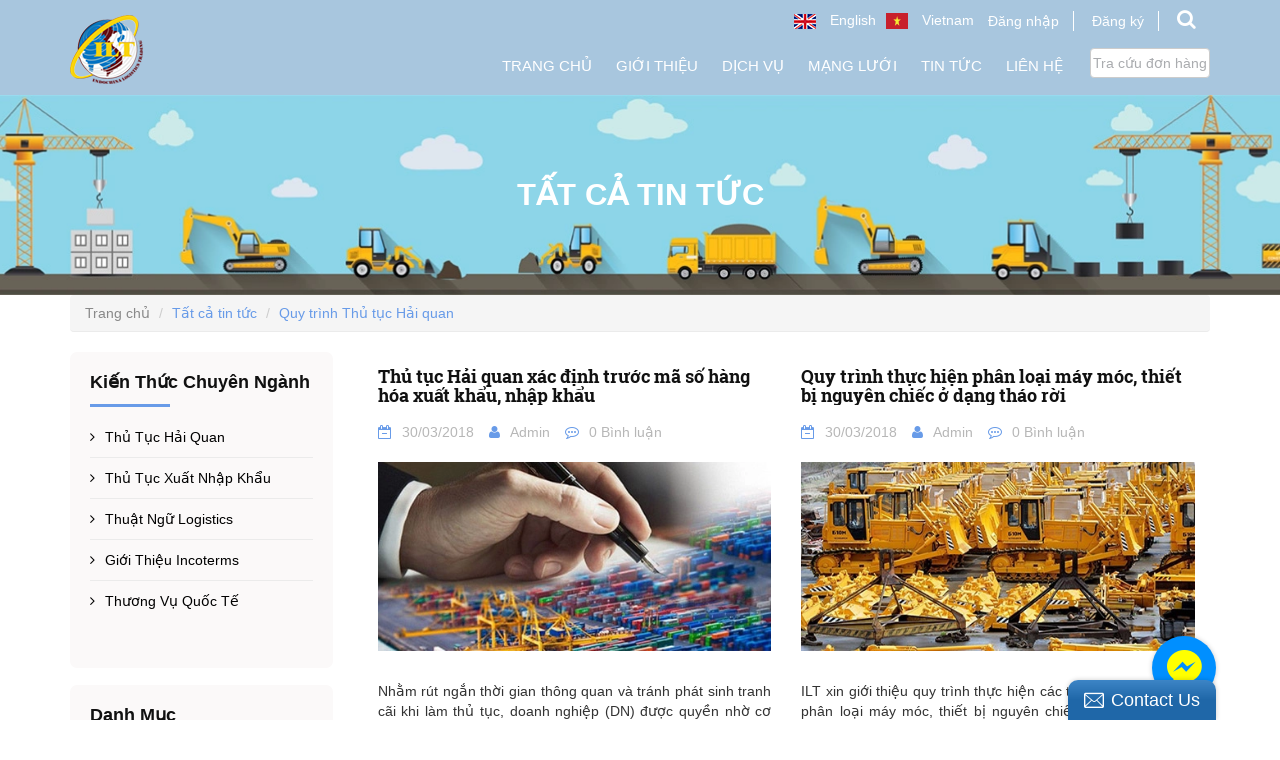

--- FILE ---
content_type: text/html; charset=utf-8
request_url: https://iltvn.com/blogs/all/tagged/quy-trinh-thu-tuc-hai-quan
body_size: 14083
content:
<!DOCTYPE html>
<!--[if lt IE 7]><html class="no-js lt-ie9 lt-ie8 lt-ie7" lang="vi"> <![endif]-->
<!--[if IE 7]><html class="no-js lt-ie9 lt-ie8" lang="vi"> <![endif]-->
<!--[if IE 8]><html class="no-js lt-ie9" lang="vi"> <![endif]-->
<!--[if IE 9 ]><html class="ie9 no-js"> <![endif]-->
<!--[if (gt IE 9)|!(IE)]><!--> 
<html lang="vi"><!--<![endif]-->
	<head>
		<meta name="google-site-verification" content="TRgOHpti0EBc6R3ub3gvgoH9bl8cFk50ueykY7Adm-A" />
		<meta http-equiv="x-ua-compatible" content="ie=edge">
		<meta http-equiv="Content-Type" content="text/html; charset=utf-8"/>
		<meta name="viewport" content="width=device-width, initial-scale=1, maximum-scale=1">
		<meta name="robots" content="noodp,index,follow" />
		<meta name="keywords" content="logistics, xuất khẩu, nhập khẩu, xuất nhập khẩu, dịch vụ">
		<meta name='revisit-after' content='1 days' />
		<meta name="google-site-verification" content="42kIcndZVztMWpj0CCBU0nHb4ZNp8quZNYtnJgux4vk" />
		<title>
			Tất cả tin tức  tagged "Quy trình Th&#7911; t&#7909;c H&#7843;i quan" - Logistics Đông Dương - iltvn.com
		</title>
		
		<link rel="canonical" href="https://iltvn.com/blogs/all">
		<link rel="icon" href="//bizweb.dktcdn.net/100/277/260/themes/614316/assets/favicon.png?1681119802133" type="image/x-icon" />
		<link rel="stylesheet" type="text/css" href="https://code.ionicframework.com/ionicons/2.0.1/css/ionicons.min.css">
		

	<meta property="og:type" content="website">
	<meta property="og:title" content="Tất cả tin tức">
	<meta property="og:image" content="http://bizweb.dktcdn.net/100/277/260/themes/614316/assets/logo.png?1681119802133">
	<meta property="og:image:secure_url" content="https://bizweb.dktcdn.net/100/277/260/themes/614316/assets/logo.png?1681119802133">

<meta property="og:description" content="">
<meta property="og:url" content="https://iltvn.com/blogs/all">
<meta property="og:site_name" content="Logistics Đông Dương - iltvn.com">
		<script src="//bizweb.dktcdn.net/100/277/260/themes/614316/assets/jquery-1.12.0.min.js?1681119802133" type="text/javascript"></script>
		<script src="//bizweb.dktcdn.net/assets/themes_support/api.jquery.js" type="text/javascript"></script>
		<script src="//bizweb.dktcdn.net/assets/themes_support/search_filter.js" type="text/javascript"></script>
		<!-- Bootstrap -->
		
		<link href="//bizweb.dktcdn.net/100/277/260/themes/614316/assets/bootstrap-c.min.css?1681119802133" rel="stylesheet" type="text/css" media="all" />
		<!-- Owl Carousel -->
		<!-- Fontawesome -->


		<!-- Style -->
		<link href="//bizweb.dktcdn.net/100/277/260/themes/614316/assets/jquery.fancybox.scss.css?1681119802133" rel="stylesheet" type="text/css" media="all" />
		<link href="//bizweb.dktcdn.net/100/277/260/themes/614316/assets/jgrowl.css?1681119802133" rel="stylesheet" type="text/css" media="all" />
		<link href="//bizweb.dktcdn.net/100/277/260/themes/614316/assets/styles.css?1681119802133" rel="stylesheet" type="text/css" media="all" />
		<link href="//bizweb.dktcdn.net/100/277/260/themes/614316/assets/style_update.scss.css?1681119802133" rel="stylesheet" type="text/css" media="all" />
		<!-- Mmobile -->
		<link href="//bizweb.dktcdn.net/100/277/260/themes/614316/assets/jquery.mmenu.css?1681119802133" rel="stylesheet" type="text/css" media="all" />
		<!-- -->

		<!-- HTML5 shim and Respond.js for IE8 support of HTML5 elements and media queries -->
		<!-- WARNING: Respond.js doesn't work if you view the page via file:// -->
		<!--[if lt IE 9]>
<script src="https://oss.maxcdn.com/html5shiv/3.7.2/html5shiv.min.js"></script>
<script src="https://oss.maxcdn.com/respond/1.4.2/respond.min.js"></script>
<![endif]-->

		<script>
	var Bizweb = Bizweb || {};
	Bizweb.store = 'iltvii.mysapo.net';
	Bizweb.id = 277260;
	Bizweb.theme = {"id":614316,"name":"iltv fix","role":"main"};
	Bizweb.template = 'blog';
	if(!Bizweb.fbEventId)  Bizweb.fbEventId = 'xxxxxxxx-xxxx-4xxx-yxxx-xxxxxxxxxxxx'.replace(/[xy]/g, function (c) {
	var r = Math.random() * 16 | 0, v = c == 'x' ? r : (r & 0x3 | 0x8);
				return v.toString(16);
			});		
</script>
<script>
	(function () {
		function asyncLoad() {
			var urls = ["https://forms.sapoapps.vn/libs/js/surveyform.min.js?store=iltvii.mysapo.net","//static.zotabox.com/3/b/3b42f6ca11f13a5668bd245f4b33cfe7/widgets.js?store=iltvii.mysapo.net","//static.zotabox.com/3/b/3b42f6ca11f13a5668bd245f4b33cfe7/widgets.js?store=iltvii.mysapo.net","//static.zotabox.com/3/b/3b42f6ca11f13a5668bd245f4b33cfe7/widgets.js?store=iltvii.mysapo.net","//static.zotabox.com/3/b/3b42f6ca11f13a5668bd245f4b33cfe7/widgets.js?store=iltvii.mysapo.net","//static.zotabox.com/3/b/3b42f6ca11f13a5668bd245f4b33cfe7/widgets.js?store=iltvii.mysapo.net","//static.zotabox.com/3/b/3b42f6ca11f13a5668bd245f4b33cfe7/widgets.js?store=iltvii.mysapo.net","//static.zotabox.com/3/b/3b42f6ca11f13a5668bd245f4b33cfe7/widgets.js?store=iltvii.mysapo.net","//static.zotabox.com/3/b/3b42f6ca11f13a5668bd245f4b33cfe7/widgets.js?store=iltvii.mysapo.net","https://google-shopping.sapoapps.vn/conversion-tracker/global-tag/2430.js?store=iltvii.mysapo.net","https://google-shopping.sapoapps.vn/conversion-tracker/event-tag/2430.js?store=iltvii.mysapo.net","//static.zotabox.com/3/b/3b42f6ca11f13a5668bd245f4b33cfe7/widgets.js?store=iltvii.mysapo.net","//static.zotabox.com/3/b/3b42f6ca11f13a5668bd245f4b33cfe7/widgets.js?store=iltvii.mysapo.net"];
			for (var i = 0; i < urls.length; i++) {
				var s = document.createElement('script');
				s.type = 'text/javascript';
				s.async = true;
				s.src = urls[i];
				var x = document.getElementsByTagName('script')[0];
				x.parentNode.insertBefore(s, x);
			}
		};
		window.attachEvent ? window.attachEvent('onload', asyncLoad) : window.addEventListener('load', asyncLoad, false);
	})();
</script>


<script>
	window.BizwebAnalytics = window.BizwebAnalytics || {};
	window.BizwebAnalytics.meta = window.BizwebAnalytics.meta || {};
	window.BizwebAnalytics.meta.currency = 'VND';
	window.BizwebAnalytics.tracking_url = '/s';

	var meta = {};
	
	
	for (var attr in meta) {
	window.BizwebAnalytics.meta[attr] = meta[attr];
	}
</script>

	
		<script src="/dist/js/stats.min.js?v=96f2ff2"></script>
	



<!-- Global site tag (gtag.js) - Google Analytics --> <script async src="https://www.googletagmanager.com/gtag/js?id=G-01ZV7CKR35"></script> <script> window.dataLayer = window.dataLayer || []; function gtag(){dataLayer.push(arguments);} gtag('js', new Date()); gtag('config', 'G-01ZV7CKR35'); </script>
<script>

	window.enabled_enhanced_ecommerce = false;

</script>




<!--Facebook Pixel Code-->
<script>
	!function(f, b, e, v, n, t, s){
	if (f.fbq) return; n = f.fbq = function(){
	n.callMethod?
	n.callMethod.apply(n, arguments):n.queue.push(arguments)}; if (!f._fbq) f._fbq = n;
	n.push = n; n.loaded = !0; n.version = '2.0'; n.queue =[]; t = b.createElement(e); t.async = !0;
	t.src = v; s = b.getElementsByTagName(e)[0]; s.parentNode.insertBefore(t, s)}
	(window,
	document,'script','https://connect.facebook.net/en_US/fbevents.js');
	fbq('init', '138736433535300', {} , {'agent': 'plsapo'}); // Insert your pixel ID here.
	fbq('track', 'PageView',{},{ eventID: Bizweb.fbEventId });
	
</script>
<noscript>
	<img height='1' width='1' style='display:none' src='https://www.facebook.com/tr?id=138736433535300&ev=PageView&noscript=1' />
</noscript>
<!--DO NOT MODIFY-->
<!--End Facebook Pixel Code-->



<script>
	var eventsListenerScript = document.createElement('script');
	eventsListenerScript.async = true;
	
	eventsListenerScript.src = "/dist/js/store_events_listener.min.js?v=1b795e9";
	
	document.getElementsByTagName('head')[0].appendChild(eventsListenerScript);
</script>







		
		

		<script>var ProductReviewsAppUtil=ProductReviewsAppUtil || {};</script>
		
		<meta name="robots" content="noodp,index,follow" />
		
	</head>

	<body id="tat-ca-tin-tuc" class="paddtop ">

		<div id="content">
			<header id="header">
	
	
	<div class="header-box">
		<div class="container">
			<div class="row">
				<div class="col-lg-2 col-md-2 col-sm-4 col-xs-4">
					<a href="/" class="logo">
						
						<img alt="Logistics Đông Dương - iltvn.com" src="//bizweb.dktcdn.net/100/277/260/themes/614316/assets/logo.png?1681119802133">
						
					</a>
				</div>
				<div class="col-lg-10 col-md-10 col-sm-8 col-xs-8">
					<div class="clearfix">
						<div class="header-top-wrap">
						<div class="clearfix">
							<div class="lang-box">
								<a href="/">
									<img src="//bizweb.dktcdn.net/100/277/260/themes/614316/assets/vi.png?1681119802133" />
									<span>Vietnam</span>
								</a>
								<a href="https://iltvn.mysapo.net/">
									<img src="//bizweb.dktcdn.net/100/277/260/themes/614316/assets/uk.png?1681119802133" />
									<span>English</span>
								</a>
							</div>
							<ul class="log-box">
								<li>
									<a href="/account/login">Đăng nhập</a>
								</li>
								<li>
									<a href="/account/register">Đăng ký</a>
								</li>
								<li class="search">
									<div class="dropdown">
										<a class="dropdown-toggle" type="button" id="menu1" data-toggle="dropdown" aria-haspopup="true" aria-expanded="false">
											<i class="fa fa-search"></i>
										</a>
										<div class="dropdown-menu search-box-hidden" role="menu" aria-labelledby="menu1">
											<form method="get" action="/search" role="search">
												<div class="form-search">
													<input type="text" name="query" class="style-form-text search-form-text" value="" placeholder="Bạn muốn tìm kiếm gì"/>												
													<input type="hidden" class="form-control" name="type" value="article,page,product" >
													<button type="submit" class="style-form-submit search-form-submit"><i class="fa fa-search"></i></button>
												</div>
											</form>
										</div>
									</div>
								</li>
							</ul>
						</div>
					</div>
					</div>
					<nav class="header-nav-main">
						<ul>
							
							
							
							
							
							
								<li ><a href="/">Trang chủ</a></li>
								
							
							
							
							
							
							
								<li class='drop-menu' >
									<a href="/">Giới thiệu</a>
									

										<ul class="nav-main-sub">
											
											<li>
												<a href="/gioi-thieu-ilt">Giới Thiệu ILT</a>
												
											</li>
											
											<li>
												<a href="/linh-vuc-hoat-dong">Lĩnh Vực Hoạt Động</a>
												
											</li>
											
											<li>
												<a href="/van-hoa-ilt">Văn Hoá ILT</a>
												
											</li>
											
											<li>
												<a href="/con-nguoi-ilt">Con Người ILT</a>
												
											</li>
											
											<li>
												<a href="/">Các Đơn Vị Thành Viên</a>
												
												<ul class="nav-main-sub2">
													
													<li><a href="/cong-ty-cp-phat-trien-xuat-nhap-khau-quoc-te">Công ty CP PT Xuất Nhập Khẩu Quốc Tế</a></li>
													
												</ul>
												
											</li>
											
										</ul>
									
								</li>
								
							
							
							
							
							
							
								<li  >
									<a href="/dich-vu-tong-hop">Dịch vụ</a>
									
											<div class="level0-wrapper dropdown-2col">
    <div class="level0-wrapper2">
       <div class="nav-block nav-block-center">
		   <ul class="level0">
		   
			   
			   <li class="level1 parent item"> <a href="/"><span>Dịch Vụ Logistics</span></a> 
				   <ul class="level2">
					   
					   <li class="level2"> <a href="/dich-vu-hai-quan-uy-tin-chuyen-nghiep"><span>Thủ Tục Hải Quan</span></a> </li>
					   
					   <li class="level2"> <a href="/dich-vu-cho-thue-kho-bai-uy-tin-gia-re-tai-binh-duong"><span>Cho Thuê Kho Bãi</span></a> </li>
					   
					   <li class="level2"> <a href="/dich-vu-phan-phoi-hang-tieu-dung-gia-re"><span>Phân Phối Hàng Tiêu Dùng</span></a> </li>
					   
					   <li class="level2"> <a href="/dich-vu-van-tai-duong-bo-uy-tin-chinh-xac-gia-re"><span>Vận Tải Đường Bộ</span></a> </li>
					   
					   <li class="level2"> <a href="/dich-vu-van-tai-hang-hoa-bang-duong-bien-uy-tin-chat-luong"><span>Vận Tải Đường Biển</span></a> </li>
					   
					   <li class="level2"> <a href="/dich-vu-van-tai-hang-khong-an-toan-nhanh-chong-chuyen-nghiep"><span>Vận Tải Hàng Không</span></a> </li>
					   
					   <li class="level2"> <a href="/dich-vu-xuat-nhap-khau-uy-thac-uy-tin-tai-ha-noi"><span>Xuất Nhập Khẩu Ủy Thác</span></a> </li>
					   
					   <li class="level2"> <a href="/dich-vu-cong-bo-chat-luong-san-pham"><span>Công Bố Chất Lượng</span></a> </li>
					   
				   </ul>
			   </li>
			   
		   
			   
			   <li class="level1 parent item"> <a href="/"><span>Giải Pháp Công Nghiệp</span></a> 
				   <ul class="level2">
					   
					   <li class="level2"> <a href="/chuoi-cung-ung-nganh-o-to"><span>Ngành Ô Tô</span></a> </li>
					   
					   <li class="level2"> <a href="/chuoi-cung-ung-thuc-pham-do-uong"><span>Thực phẩm & Đồ Uống</span></a> </li>
					   
					   <li class="level2"> <a href="/chuoi-cung-ung-nganh-duoc-pham"><span>Dược Phẩm</span></a> </li>
					   
					   <li class="level2"> <a href="/chuoi-cung-ung-hang-det-may"><span>Hàng Dệt May</span></a> </li>
					   
					   <li class="level2"> <a href="/dich-vu-phan-phoi-hang-tieu-dung"><span>Hàng Tiêu Dùng</span></a> </li>
					   
					   <li class="level2"> <a href="/chuoi-cung-ung-nganh-hoa-chat-phan-bon"><span>Hóa Chất & Phân Bón</span></a> </li>
					   
					   <li class="level2"> <a href="/chuoi-cung-ung-nganh-vat-lieu-xay-dung"><span>Vật Liệu Xây Dựng</span></a> </li>
					   
					   <li class="level2"> <a href="/chuoi-cung-ung-nganh-dien-tu-vien-thong"><span>Điện Tử Viễn Thông</span></a> </li>
					   
				   </ul>
			   </li>
			   
		   
		   </ul>
	   </div>
	 </div>
</div>
										
								</li>
								
							
							
							
							
							
							
								<li class='drop-menu' >
									<a href="/">Mạng lưới</a>
									

										<ul class="nav-main-sub">
											
											<li>
												<a href="/mang-luoi-toan-cau">Mạng Lưới Toàn Cầu</a>
												
												<ul class="nav-main-sub2">
													
												</ul>
												
											</li>
											
											<li>
												<a href="/mang-luoi-van-tai-noi-dia">Mạng Lưới Nội Địa</a>
												
											</li>
											
										</ul>
									
								</li>
								
							
							
							
							
							
							
								<li class='drop-menu' >
									<a href="/">Tin tức</a>
									

										<ul class="nav-main-sub">
											
											<li>
												<a href="/thong-tin-dich-vu">Thông tin Dịch vụ</a>
												
											</li>
											
											<li>
												<a href="/tin-tuc-tong-hop">Tin Tức Tổng Hợp</a>
												
											</li>
											
											<li>
												<a href="/co-hoi-viec-lam">Cơ Hội Việc Làm</a>
												
											</li>
											
											<li>
												<a href="/dieu-khoan-dieu-kien">Điều khoản & Điều kiện</a>
												
											</li>
											
										</ul>
									
								</li>
								
							
							
							
							
							
							
								<li ><a href="/lien-he-voi-chung-toi">Liên hệ</a></li>
								
							
						</ul>
						<div class="nav-button">
							<a class="btn btn-tra" href="/tra-cuu">Tra cứu đơn hàng</a>
						</div>
					</nav>
				</div>
			</div>
		</div>
	</div>
	<div class="nav-bar-mobile">
		<div class="container">
			<div class="row">
				<div class="col-sm-12 col-xs-12">
					<div class="nav-mobile-btn">
						<a href="#nav-mobile"><i class="fa fa-bars"></i></a>
					</div>
					<div class="mobile-search-btn hidden-sm">
						<a href="/search"><i class="fa fa-search"></i></a>
					</div>
				</div>
			</div>
		</div>
	</div>
	
</header>
			<section class="blog" itemscope itemtype="http://schema.org/Blog">
	<meta itemprop="name" content="Tất cả tin tức">
	<meta itemprop="description" content="">
	<div class="page-heading tintuc-heading">
		<div class="container">
			<div class="row">
				<div class="col-lg-12 col-md-12 col-sm-12 col-xs-12">
					<h1 itemprop="name">Tất cả tin tức</h1>
				</div>
			</div>
		</div>
	</div>
	<div class="blog-page">
		<div class="container">
			<div class="row" id="blog_showtime">
				<div class="col-lg-12">
					<ul class="breadcrumb">
	<li><a href="/"><span>Trang chủ</span></a></li>
	<!-- blog -->
	
		<li class="active breadcrumb-title">Tất cả tin tức</li>
	<!-- article -->
	
	<!-- current_tags -->
	
	<li class="active breadcrumb-title"><span>Quy trình Th&#7911; t&#7909;c H&#7843;i quan</span></li>
	
</ul>
				</div>
				<div class="col-lg-3 col-sm-4 col-xs-12 sidebar">
					<div class="box">
	<div class="box-heading">
		<h2>Kiến Thức Chuyên Ngành</h2>
	</div>
	<div class="box-content">
		<nav class="nav-sidebar">
			<ul>
				
				<li ><a href="/thu-tuc-hai-quan">Thủ Tục Hải Quan</a></li>
				
				<li ><a href="/thu-tuc-xuat-nhap-khau">Thủ Tục Xuất Nhập Khẩu</a></li>
				
				<li ><a href="/thuat-ngu-logistics">Thuật Ngữ Logistics</a></li>
				
				<li ><a href="/gioi-thieu-incoterms">Giới Thiệu Incoterms</a></li>
				
				<li ><a href="/thuong-vu-quoc-te">Thương Vụ Quốc Tế</a></li>
				
			</ul>
		</nav>
	</div>
</div>
<div class="box">
	<div class="box-heading">
		<h2>Danh Mục</h2>
	</div>
	<div class="box-content">
		<nav class="nav-sidebar">
			<ul>
				
				<li ><a href="/thong-tin-dich-vu">Thông tin Dịch vụ</a></li>
				
				<li ><a href="/tin-tuc-tong-hop">Tin Tức Tổng Hợp</a></li>
				
				<li ><a href="/co-hoi-viec-lam">Cơ Hội Việc Làm</a></li>
				
				<li ><a href="/dieu-khoan-dieu-kien">Điều Khoản & Điều Kiện</a></li>
				
			</ul>
		</nav>
	</div>
</div>
<div class="box">
	<div class="box-heading">
		<h2>Tin Tức Nổi Bật</h2>
	</div>
	<div class="box-content">
		<nav class="nav-sidebar-products">
			<ul>
				
				<li>
					<a href="/thu-tuc-hai-quan-dien-tu-dem-lai-nhung-loi-ich-to-lon-cho-xuat-nhap-khau-viet-nam" class="sp-item-image">
						<img src="//bizweb.dktcdn.net/thumb/small/100/277/260/articles/thu-tuc-hai-quan-xuat-nhap-khau-hang-hoa-tron-goi-gia-re-iltvn.jpg?v=1531208190303" alt="Thủ tục hải quan điện tử đem lại những lợi ích to lớn cho xuất nhập khẩu Việt Nam">
					</a>
					<a href="/thu-tuc-hai-quan-dien-tu-dem-lai-nhung-loi-ich-to-lon-cho-xuat-nhap-khau-viet-nam" class="sp-item-name"><h3>Thủ tục hải quan điện tử đem lại những lợi ích to lớn cho xuất nhập khẩu Việt Nam</h3></a>
					<p class="sp-item-summary">Theo kết quả của&nbsp;báo cáo hàng năm về việc thực hiện chỉ số kinh doanh do Ngân hàng Thế giới ...</p>
				</li>
				
				<li>
					<a href="/tu-ngay-5-6-mot-loat-van-ban-phap-luat-ve-linh-vuc-hai-quan-co-hieu-luc" class="sp-item-image">
						<img src="//bizweb.dktcdn.net/thumb/small/100/277/260/articles/dich-vu-moi-gioi-hai-qua-uy-tin-iltvn.jpg?v=1528254632577" alt="Từ ngày 5/6, một loạt văn bản pháp luật về lĩnh vực hải quan có hiệu lực">
					</a>
					<a href="/tu-ngay-5-6-mot-loat-van-ban-phap-luat-ve-linh-vuc-hai-quan-co-hieu-luc" class="sp-item-name"><h3>Từ ngày 5/6, một loạt văn bản pháp luật về lĩnh vực hải quan có hiệu lực</h3></a>
					<p class="sp-item-summary">Nghị định 59/2018/NĐ-CP; Thông tư 39/2018/TT-BTC&nbsp;quy định về thủ tục hải quan, kiểm tra, giá...</p>
				</li>
				
				<li>
					<a href="/doanh-nghiep-tu-cong-bo-noi-lo-ve-chat-luong-san-pham-bi-tha-noi" class="sp-item-image">
						<img src="//bizweb.dktcdn.net/thumb/small/100/277/260/articles/cong-bo-chat-luong-san-pham-iltvn.jpg?v=1521104630207" alt="Doanh nghiệp tự công bố, nỗi lo về chất lượng sản phẩm bị thả nổi?">
					</a>
					<a href="/doanh-nghiep-tu-cong-bo-noi-lo-ve-chat-luong-san-pham-bi-tha-noi" class="sp-item-name"><h3>Doanh nghiệp tự công bố, nỗi lo về chất lượng sản phẩm bị thả nổi?</h3></a>
					<p class="sp-item-summary">Trước đây,&nbsp;sản phẩm phải được công bố hợp quy, đủ tiêu chuẩn vệ sinh an toàn mới được lưu th...</p>
				</li>
				
				<li>
					<a href="/hcm-da-co-127-doanh-nghiep-tu-cong-bo-chat-luong-san-pham" class="sp-item-image">
						<img src="//bizweb.dktcdn.net/thumb/small/100/277/260/articles/thu-tuc-cong-bo-chat-luong-san-pham-iltvn.png?v=1521105231740" alt="HCM đã có 127 doanh nghiệp tự công bố chất lượng sản phẩm">
					</a>
					<a href="/hcm-da-co-127-doanh-nghiep-tu-cong-bo-chat-luong-san-pham" class="sp-item-name"><h3>HCM đã có 127 doanh nghiệp tự công bố chất lượng sản phẩm</h3></a>
					<p class="sp-item-summary">Ban Quản lý ATTP TP.HCM đã nhận được 127 hồ sơ tự công bố chất lượng sản phẩm theo Nghị định 15/N...</p>
				</li>
				
			</ul>
		</nav>
	</div>
</div>
				</div>
				<div class="col-lg-9 col-sm-8 col-xs-12">
					<div class="blog-articles">
						<div class="row">
							
							<div class="col-lg-12" style="overflow:hidden">
								
								
								
								
								<article class="article-item col-lg-6 col-md-6 col-sm-12 col-xs-12 blog_grid">
									<h3 itemprop="name"><a href="/thu-tuc-hai-quan-xac-dinh-truoc-ma-so-hang-hoa-xuat-khau-nhap-khau" title="">Thủ tục Hải quan xác định trước mã số hàng hóa xuất khẩu, nhập khẩu</a></h3>
									<nav class="article-item-info">
										<ul>
											<li><i class="fa fa-calendar-minus-o"></i><time>30/03/2018</time></li>
											<li><i class="fa fa-user"></i>Admin</li>
											<li><i class="fa fa-commenting-o"></i>0 Bình luận</li>
										</ul>
									</nav>
									<a class="article-item-image" href="/thu-tuc-hai-quan-xac-dinh-truoc-ma-so-hang-hoa-xuat-khau-nhap-khau">
										
										<img itemprop="image" src="//bizweb.dktcdn.net/thumb/large/100/277/260/articles/thu-tuc-xac-dinh-ma-hang-xuat-nhap-khau-iltvn.jpg?v=1522400919447" alt="Thủ tục Hải quan xác định trước mã số hàng hóa xuất khẩu, nhập khẩu">
										
									</a>
									<div class="article-item-summary" itemprop="description">
										Nhằm rút ngắn thời gian thông quan và tránh phát sinh tranh cãi khi làm thủ tục, doanh nghiệp (DN) được quyền nhờ cơ quan hải quan xác định trước mã số&nbsp;hàng hóa xuất nhập khẩu (XNK), theo quy định mới có hiệu lực của Hiệp định Tạo thuận lợi thương mại giữa các quốc gia thành viên WTO.
Quy trình...
									</div>
								</article>
								
								
								
								
								
								
								
								
								<article class="article-item col-lg-6 col-md-6 col-sm-12 col-xs-12 blog_grid">
									<h3 itemprop="name"><a href="/quy-trinh-thuc-hien-phan-loai-may-moc-thiet-bi-nguyen-chiec-o-dang-thao-roi" title="">Quy trình thực hiện phân loại máy móc, thiết bị nguyên chiếc ở dạng tháo rời</a></h3>
									<nav class="article-item-info">
										<ul>
											<li><i class="fa fa-calendar-minus-o"></i><time>30/03/2018</time></li>
											<li><i class="fa fa-user"></i>Admin</li>
											<li><i class="fa fa-commenting-o"></i>0 Bình luận</li>
										</ul>
									</nav>
									<a class="article-item-image" href="/quy-trinh-thuc-hien-phan-loai-may-moc-thiet-bi-nguyen-chiec-o-dang-thao-roi">
										
										<img itemprop="image" src="//bizweb.dktcdn.net/thumb/large/100/277/260/articles/nhap-khau-thiet-bi-thao-doi-iltvn.jpg?v=1522398432693" alt="Quy trình thực hiện phân loại máy móc, thiết bị nguyên chiếc ở dạng tháo rời">
										
									</a>
									<div class="article-item-summary" itemprop="description">
										ILT xin giới thiệu quy trình thực hiện các thủ tục hải quan để phân loại máy móc, thiết bị nguyên chiếc ở dạng tháo rời. Mong rằng những thông tin chúng tôi cung cấp sẽ hữu ích cho các doanh nghiệp đang hoạt động trong lĩnh vực này.
1. Trình tự thực hiện:&nbsp;
- Bộ phận thủ tục hải quan ILT...
									</div>
								</article>
								
								
								
								
								
								
								
								
								<article class="article-item col-lg-6 col-md-6 col-sm-12 col-xs-12 blog_grid">
									<h3 itemprop="name"><a href="/thu-tuc-hai-quan-xac-dinh-truoc-tri-gia-doi-voi-hang-hoa-xuat-nhap-khau" title="">Thủ tục Hải quan xác định trước trị giá đối với hàng hóa xuất, nhập khẩu</a></h3>
									<nav class="article-item-info">
										<ul>
											<li><i class="fa fa-calendar-minus-o"></i><time>30/03/2018</time></li>
											<li><i class="fa fa-user"></i>Admin</li>
											<li><i class="fa fa-commenting-o"></i>0 Bình luận</li>
										</ul>
									</nav>
									<a class="article-item-image" href="/thu-tuc-hai-quan-xac-dinh-truoc-tri-gia-doi-voi-hang-hoa-xuat-nhap-khau">
										
										<img itemprop="image" src="//bizweb.dktcdn.net/thumb/large/100/277/260/articles/dich-vu-khai-thue-hai-quan-uy-tin-chuyen-nghiep-iltvn.jpg?v=1522397710460" alt="Thủ tục Hải quan xác định trước trị giá đối với hàng hóa xuất, nhập khẩu">
										
									</a>
									<div class="article-item-summary" itemprop="description">
										Nhằm rút ngắn thời gian thông quan và tránh phát sinh tranh cãi khi làm thủ tục, doanh nghiệp (DN) được quyền nhờ cơ quan hải quan xác định trước trị giá đối với&nbsp;hàng hóa xuất nhập khẩu (XNK), theo quy định mới có hiệu lực của Hiệp định Tạo thuận lợi thương mại giữa các quốc gia thành viên...
									</div>
								</article>
								
								
								
								
								
								
								
								
								<article class="article-item col-lg-6 col-md-6 col-sm-12 col-xs-12 blog_grid">
									<h3 itemprop="name"><a href="/thu-tuc-tham-van-tri-gia-doi-voi-hang-hoa-xuat-khau-nhap-khau" title="">Thủ tục tham vấn trị giá đối với hàng hóa xuất khẩu, nhập khẩu</a></h3>
									<nav class="article-item-info">
										<ul>
											<li><i class="fa fa-calendar-minus-o"></i><time>30/03/2018</time></li>
											<li><i class="fa fa-user"></i>Admin</li>
											<li><i class="fa fa-commenting-o"></i>0 Bình luận</li>
										</ul>
									</nav>
									<a class="article-item-image" href="/thu-tuc-tham-van-tri-gia-doi-voi-hang-hoa-xuat-khau-nhap-khau">
										
										<img itemprop="image" src="//bizweb.dktcdn.net/thumb/large/100/277/260/articles/dich-vu-xuat-nhap-khau-ha-noi-iltvn.jpg?v=1522396650813" alt="Thủ tục tham vấn trị giá đối với hàng hóa xuất khẩu, nhập khẩu">
										
									</a>
									<div class="article-item-summary" itemprop="description">
										Quy trình thực hiện thủ tục tham vấn trị giá đối với hàng hóa xuất khẩu, nhập khẩu do Tổng cục Hải quan ban hành.
1. Trình tự thực hiện: 
- Bước 1: Tổ chức, cá nhân hoặc bộ phận thủ tục hải quan của ILT được ủy quyền&nbsp;nộp hồ sơ đề nghị tham vấn
- Bước 2: Cơ quan Hải quan...
									</div>
								</article>
								
								
								
								
								
								
								
								
								<article class="article-item col-lg-6 col-md-6 col-sm-12 col-xs-12 blog_grid">
									<h3 itemprop="name"><a href="/thu-tuc-xet-giam-thue-doi-voi-hang-hoa-xuat-nhap-khau" title="">Thủ tục xét giảm thuế đối với hàng hoá xuất nhập khẩu</a></h3>
									<nav class="article-item-info">
										<ul>
											<li><i class="fa fa-calendar-minus-o"></i><time>30/03/2018</time></li>
											<li><i class="fa fa-user"></i>Admin</li>
											<li><i class="fa fa-commenting-o"></i>0 Bình luận</li>
										</ul>
									</nav>
									<a class="article-item-image" href="/thu-tuc-xet-giam-thue-doi-voi-hang-hoa-xuat-nhap-khau">
										
										<img itemprop="image" src="//bizweb.dktcdn.net/thumb/large/100/277/260/articles/thu-tuc-xet-giam-thue-hang-hoa-xuat-nhap-khau-iltvn.jpg?v=1522394761147" alt="Thủ tục xét giảm thuế đối với hàng hoá xuất nhập khẩu">
										
									</a>
									<div class="article-item-summary" itemprop="description">
										Trong trường hợp hàng hóa xuất nhập khẩu bị hư hỏng, mất mát trong quá trình giám sát của cơ quan Hải quan, người chủ của lô hàng hoàn toàn có quyền đề nghị cơ quan hải quan xem xét, đồng ý thủ tục giảm thuế đối với lô hàng đó.
Dưới đây là quy trình thực hiện thủ tục xét...
									</div>
								</article>
								
								
								
								
								
								
								
								
								<article class="article-item col-lg-6 col-md-6 col-sm-12 col-xs-12 blog_grid">
									<h3 itemprop="name"><a href="/dang-ky-danh-muc-hang-hoa-xuat-khau-nhap-khau-duoc-mien-thue" title="">Đăng ký danh mục hàng hóa xuất khẩu, nhập khẩu được miễn thuế</a></h3>
									<nav class="article-item-info">
										<ul>
											<li><i class="fa fa-calendar-minus-o"></i><time>30/03/2018</time></li>
											<li><i class="fa fa-user"></i>Admin</li>
											<li><i class="fa fa-commenting-o"></i>0 Bình luận</li>
										</ul>
									</nav>
									<a class="article-item-image" href="/dang-ky-danh-muc-hang-hoa-xuat-khau-nhap-khau-duoc-mien-thue">
										
										<img itemprop="image" src="//bizweb.dktcdn.net/thumb/large/100/277/260/articles/danh-muc-hang-hoa-xuat-nhap-khau-duoc-mien-thue.jpg?v=1522381536097" alt="Đăng ký danh mục hàng hóa xuất khẩu, nhập khẩu được miễn thuế">
										
									</a>
									<div class="article-item-summary" itemprop="description">
										Chủ dự án, doanh nghiệp&nbsp;có trách nhiệm gửi hồ sơ thông báo Danh mục miễn thuế trước khi đăng ký tờ khai hàng hóa xuất khẩu,&nbsp;nhập khẩu được miễn thuế đầu tiên. Dưới đây là các thủ tục chi tiết khi doanh nghiệp cần đăng ký danh mục hàng hóa xuất khẩu, nhập khẩu được miễn thuế.
1. Trình tự thực...
									</div>
								</article>
								
								
								
								
								
								
								
								
								<article class="article-item col-lg-6 col-md-6 col-sm-12 col-xs-12 blog_grid">
									<h3 itemprop="name"><a href="/thu-tuc-hai-quan-doi-voi-hang-hoa-kinh-doanh-theo-phuong-thuc-chuyen-khau" title="">Thủ tục Hải quan đối với hàng hoá kinh doanh theo phương thức chuyển khẩu</a></h3>
									<nav class="article-item-info">
										<ul>
											<li><i class="fa fa-calendar-minus-o"></i><time>30/03/2018</time></li>
											<li><i class="fa fa-user"></i>Admin</li>
											<li><i class="fa fa-commenting-o"></i>0 Bình luận</li>
										</ul>
									</nav>
									<a class="article-item-image" href="/thu-tuc-hai-quan-doi-voi-hang-hoa-kinh-doanh-theo-phuong-thuc-chuyen-khau">
										
										<img itemprop="image" src="//bizweb.dktcdn.net/thumb/large/100/277/260/articles/dich-vu-van-tai-duong-bien-uy-tin-chuyen-nghiep-iltvn.jpg?v=1522379486957" alt="Thủ tục Hải quan đối với hàng hoá kinh doanh theo phương thức chuyển khẩu">
										
									</a>
									<div class="article-item-summary" itemprop="description">
										Chuyển khẩu hàng hóa là gì? Quy định chung về chuyển khẩu hàng hóa như thế nào và thủ tục hải quan hiện hành đối với hàng hóa kinh doanh theo&nbsp;loại hình này được thực hiện như thế nào, ILT sẽ tổng hợp và liệt kê cụ thể như sau:
Chuyển khẩu hàng hóa là gì?
Điều 30&nbsp;Luật Thương mại&nbsp;số 36/2005/QH11 về...
									</div>
								</article>
								
								
								
								
								
								
								
								
								<article class="article-item col-lg-6 col-md-6 col-sm-12 col-xs-12 blog_grid">
									<h3 itemprop="name"><a href="/thu-tuc-hai-quan-doi-voi-linh-kien-phu-tung-tam-nhap" title="">Thủ tục Hải quan đối với linh kiện, phụ tùng tạm nhập</a></h3>
									<nav class="article-item-info">
										<ul>
											<li><i class="fa fa-calendar-minus-o"></i><time>30/03/2018</time></li>
											<li><i class="fa fa-user"></i>Admin</li>
											<li><i class="fa fa-commenting-o"></i>0 Bình luận</li>
										</ul>
									</nav>
									<a class="article-item-image" href="/thu-tuc-hai-quan-doi-voi-linh-kien-phu-tung-tam-nhap">
										
										<img itemprop="image" src="//bizweb.dktcdn.net/thumb/large/100/277/260/articles/thu-tuc-hai-quan-tam-nhap-linh-kien-iltvn.jpg?v=1522377338103" alt="Thủ tục Hải quan đối với linh kiện, phụ tùng tạm nhập">
										
									</a>
									<div class="article-item-summary" itemprop="description">
										Quy trình thực hiện thủ tục hải quan đối với linh kiện, phụ tùng, vật dụng tạm nhập để phục vụ thay thế, sửa chữa tàu biển, tàu bay nước ngoài.
1. Trình tự thực hiện:&nbsp;
+ Bước 1:&nbsp;Bộ phận thủ tục hải quan ILT được khách hàng ủy quyền để&nbsp;đăng ký, thực hiện thủ tục hải quan;
+ Bước 2:&nbsp;Cơ quan hải...
									</div>
								</article>
								
								
								
								
								
								
								
								
								<article class="article-item col-lg-6 col-md-6 col-sm-12 col-xs-12 blog_grid">
									<h3 itemprop="name"><a href="/thu-tuc-hoan-thue-doi-voi-cac-truong-hop-duoc-xet-hoan-thue-khong-thu-thue" title="">Thủ tục hoàn thuế đối với các trường hợp được xét hoàn thuế, không thu thuế</a></h3>
									<nav class="article-item-info">
										<ul>
											<li><i class="fa fa-calendar-minus-o"></i><time>29/03/2018</time></li>
											<li><i class="fa fa-user"></i>Admin</li>
											<li><i class="fa fa-commenting-o"></i>0 Bình luận</li>
										</ul>
									</nav>
									<a class="article-item-image" href="/thu-tuc-hoan-thue-doi-voi-cac-truong-hop-duoc-xet-hoan-thue-khong-thu-thue">
										
										<img itemprop="image" src="//bizweb.dktcdn.net/thumb/large/100/277/260/articles/thu-tuc-hoan-thue-iltvn.jpg?v=1522320545140" alt="Thủ tục hoàn thuế đối với các trường hợp được xét hoàn thuế, không thu thuế">
										
									</a>
									<div class="article-item-summary" itemprop="description">
										Thuế xuất khẩu, nhập khẩu là loại thuế gián thu, thu vào các mặt hàng được phép xuất, nhập khẩu qua biên giới Việt Nam. Hoàn thuế là trả lại thuế cho đối tượng nộp thuế đối với hàng xuất khẩu, nhập khẩu đã nộp thuế nhưng sau đó có quyết định miễn giảm thuế, cụ thể trong các trường...
									</div>
								</article>
								
								
								
								
								
								
								
								
								<article class="article-item col-lg-6 col-md-6 col-sm-12 col-xs-12 blog_grid">
									<h3 itemprop="name"><a href="/thu-tuc-hai-quan-doi-voi-thiet-bi-may-moc-phuong-tien-thi-cong" title="">Thủ tục Hải quan đối với thiết bị, máy móc, phương tiện thi công, khuôn, mẫu tạm nhập tái xuất, tạm xuất tái nhập</a></h3>
									<nav class="article-item-info">
										<ul>
											<li><i class="fa fa-calendar-minus-o"></i><time>29/03/2018</time></li>
											<li><i class="fa fa-user"></i>Admin</li>
											<li><i class="fa fa-commenting-o"></i>0 Bình luận</li>
										</ul>
									</nav>
									<a class="article-item-image" href="/thu-tuc-hai-quan-doi-voi-thiet-bi-may-moc-phuong-tien-thi-cong">
										
										<img itemprop="image" src="//bizweb.dktcdn.net/thumb/large/100/277/260/articles/nhap-khau-may-moc-thiet-bi-thi-cong-iltvn.jpg?v=1522319978777" alt="Thủ tục Hải quan đối với thiết bị, máy móc, phương tiện thi công, khuôn, mẫu tạm nhập tái xuất, tạm xuất tái nhập">
										
									</a>
									<div class="article-item-summary" itemprop="description">
										1. Trình tự thực hiện
+ Bước 1: Bộ phận thủ tục hải quan ILT được ủy quyền đăng ký, thực hiện thủ tục hải quan.
+ Bước 2: Cơ quan hải quan xem xét, quyết định việc thông quan tờ khai cho Bộ phận thủ tục hải quan ILT.
+ Bước 3: Thanh khoản tờ khai tạm nhập – tái xuất, tạm...
									</div>
								</article>
								
								
								
								
								
								
								
								
								<article class="article-item col-lg-6 col-md-6 col-sm-12 col-xs-12 blog_grid">
									<h3 itemprop="name"><a href="/thu-tuc-hai-quan-doi-voi-hang-hoa-kinh-doanh-tam-nhap-tai-xuat" title="">Thủ tục Hải quan đối với hàng hoá kinh doanh Tạm nhập - Tái xuất</a></h3>
									<nav class="article-item-info">
										<ul>
											<li><i class="fa fa-calendar-minus-o"></i><time>29/03/2018</time></li>
											<li><i class="fa fa-user"></i>Admin</li>
											<li><i class="fa fa-commenting-o"></i>0 Bình luận</li>
										</ul>
									</nav>
									<a class="article-item-image" href="/thu-tuc-hai-quan-doi-voi-hang-hoa-kinh-doanh-tam-nhap-tai-xuat">
										
										<img itemprop="image" src="//bizweb.dktcdn.net/thumb/large/100/277/260/articles/tam-nhap-tai-xuat-hai-quan-iltvn.jpg?v=1522312408223" alt="Thủ tục Hải quan đối với hàng hoá kinh doanh Tạm nhập - Tái xuất">
										
									</a>
									<div class="article-item-summary" itemprop="description">
										Tạm nhập tái xuất không còn là hoạt động xa lạ&nbsp;với các doanh nghiệp kinh doanh hiện nay. Do tính đặc thù của hoạt động tạm nhập tái xuất chỉ đưa hàng hóa tạm thời nhập khẩu rồi lại tái xuất khẩu trong thời gian ngắn, vì vậy&nbsp;quy định thủ tục hải quan đối với hàng hóa tạm nhập tái...
									</div>
								</article>
								
								
								
								
								
								
								
								
								<article class="article-item col-lg-6 col-md-6 col-sm-12 col-xs-12 blog_grid">
									<h3 itemprop="name"><a href="/thu-tuc-hai-quan-de-nghi-khoan-giam-gia-doi-voi-hang-nhap-khau" title="">Thủ tục Hải quan đề nghị khoản giảm giá đối với hàng nhập khẩu</a></h3>
									<nav class="article-item-info">
										<ul>
											<li><i class="fa fa-calendar-minus-o"></i><time>29/03/2018</time></li>
											<li><i class="fa fa-user"></i>Admin</li>
											<li><i class="fa fa-commenting-o"></i>0 Bình luận</li>
										</ul>
									</nav>
									<a class="article-item-image" href="/thu-tuc-hai-quan-de-nghi-khoan-giam-gia-doi-voi-hang-nhap-khau">
										
										<img itemprop="image" src="//bizweb.dktcdn.net/thumb/large/100/277/260/articles/thu-tuc-hai-quan-doi-voi-phuong-tien-van-tai-iltvn.jpg?v=1522311305123" alt="Thủ tục Hải quan đề nghị khoản giảm giá đối với hàng nhập khẩu">
										
									</a>
									<div class="article-item-summary" itemprop="description">
										Quy trình thực hiện thủ tục kiểm tra khoản giảm giá đối với hàng nhập khẩu
1. Trình tự thực hiện:
Bước 1: Người khai hải quan (cá nhân, tổ chức, hoặc bộ phận thủ tục hải quan ILT được ủy quyền) nộp hồ sơ đề nghị xét giảm giá đến Tổng cục Hải quan.
Bước 2: Tổng cục hải quan xem xét...
									</div>
								</article>
								
								
								
								
								
							</div>
							<div class="col-lg-12">
								
<nav class="nav-pagination">
	<ul class="pagination">
		
		
		  
		
		<li class="active"><a href="javascript:void(0)">1</a></li>
		
		
		
		 
		<li><a href="/blogs/all/tagged/quy-trinh-thu-tuc-hai-quan?page=2">2</a></li>
		
		
		 
		<li><a href="/blogs/all/tagged/quy-trinh-thu-tuc-hai-quan?page=3">3</a></li>
		
		
		 
		<li>
			<a href="/blogs/all/tagged/quy-trinh-thu-tuc-hai-quan?page=2">
				<i class="fa fa-caret-right" aria-hidden="true"></i>
			</a>
		</li>
		
	</ul>
</nav>

							</div>
							
						</div>
					</div>
				</div>
			</div>
		</div>
	</div>
</section>
			<footer id="footer">
	<div class="footer-top">
		<div class="container">
			<div class="row">
				<div class="footer-box col-md-3">
					<h4 class="footer-heading">Dịch vụ chính</h4>
					<div class="footer-box-content">
						<div class="footer-box-content">
							<ul>
								
								<li><a href="/dich-vu-hai-quan-uy-tin-chuyen-nghiep">Thủ Tục Hải Quan</a></li>
								
								<li><a href="/dich-vu-cho-thue-kho-bai-uy-tin-gia-re-tai-binh-duong">Cho Thuê Kho Bãi</a></li>
								
								<li><a href="/dich-vu-phan-phoi-hang-tieu-dung-gia-re">Phân Phối Hàng Tiêu Dùng</a></li>
								
								<li><a href="/dich-vu-van-tai-duong-bo-uy-tin-chinh-xac-gia-re">Vận Tải Đường Bộ</a></li>
								
								<li><a href="/dich-vu-van-tai-hang-hoa-bang-duong-bien-uy-tin-chat-luong">Vận Tải Đường Biển</a></li>
								
								<li><a href="/dich-vu-van-tai-hang-khong-an-toan-nhanh-chong-chuyen-nghiep">Vận Tải Hàng Không</a></li>
								
								<li><a href="/dich-vu-xuat-nhap-khau-uy-thac-uy-tin-tai-ha-noi">Xuất Nhập Khẩu Ủy Thác</a></li>
								
								<li><a href="/dich-vu-cong-bo-chat-luong-san-pham">Công Bố Chất Lượng</a></li>
								
							</ul>
						</div>
					</div>
				</div>
				<div class="footer-box col-md-5">
					<h4 class="footer-heading">Liên hệ </h4>
					<div class="footer-box-content">
						<p class="footer-contact-address clearfix"><i class="fa fa-map-marker"></i>
							<span><b>Trụ sở chính:</b>
							 122 Nguyễn Sỹ Sách, Phường 15, Quận Tân Bình, Tp. Hồ Chí Minh, Việt Nam 
							</span>		
						</p>
						<p class="footer-contact-address clearfix"><i class="fa fa-map-marker"></i>
							<span>
								<b>Trung tâm phân phối:</b>
							 Tổng Kho phân phối, 141/16 B đường ĐT 743, P. Tân Đông Hiệp, TP. Dĩ An, Bình Dương 
							</span>		
						</p>
						<p class="footer-contact-address clearfix"><i class="fa fa-map-marker"></i>
							<span>
								<b>VP Hà Nội:</b>
							 Tầng 11, Tòa Nhà Hacisco, Số 15, Ngõ 107, Đường Nguyễn Chí Thanh, Quận Đống Đa, Hà Nội , Việt Nam 
							</span>		
						</p>
						<p class="footer-contact-address clearfix"><i class="fa fa-map-marker"></i>
							<span>
								<b>VP Phú Quốc:</b>
							 IN 08-45 Grand World, Khu du lịch sinh thái Bãi Dài, Xã Gành Dầu, Thành phố Phú Quốc, Tỉnh Kiên Giang 
							</span>		
						</p>
						<p class="footer-contact-address clearfix"><i class="fa fa-map-marker"></i>
							<span>
								<b>VP Hải Phòng:</b>
							số 8, Ngõ 443, Đường Đà Nẵng, Phường Đông Hải 1, Quận Hải An, Hải Phòng
							</span>		
						</p>
						<p class="footer-contact-phone clearfix"><i class="fa fa-phone"></i>
							<span>
								<b>Hotline:</b>
								<a href="tel:+84-2473073388-+84-934526668">+84-24 7307 3388 - +84-934 526 668</a>
							</span>		
						</p>
						<p class="footer-contact-email clearfix"><i >@</i>
							<span>
								
								<a href="mailto:support@iltvn.com">support@iltvn.com</a>
							</span>		
						</p>
					</div>
				</div>
				<div class="footer-box col-md-4 col-sm-12">
					<div class="wrap-box">
						<div class="bot-footer">
							<a href="/">
								<img src="//bizweb.dktcdn.net/100/277/260/themes/614316/assets/logo.png?1681119802133" class="img-responsive" />
							</a>
						</div>
						<ul class="social-foot">
							<li>
								<a href="https://www.facebook.com/logisticsdongduong/">
									<i class="fa fa-facebook"></i>
								</a>
							</li>
							<li>
								<a href="https://business.google.com/dashboard/l/06561420184588927344?hl=vi">
									<i class="fa fa-google"></i>
								</a>
							</li>
							<li>
								<a href="https://twitter.com/Indochinalogics">
									<i class="fa fa-twitter"></i>
								</a>
							</li>
							<li>
								<a href="https://www.facebook.com/dichvukhobaitaibinhduong">
									<i class="fa fa-youtube"></i>
								</a>
							</li>
							<li>
								<a href="https://www.pinterest.com/logisticsdongduong/">
									<i class="fa fa-skype"></i>
								</a>
							</li>
						</ul>
						<div class="copyright">
							<p class="cpy-top">Copyright & Copy; 2015 ILT.,JSC</p>
							<p class="cpy-bot">All Rights Reserved.</p>
						</div>
					</div>
				</div>
			</div>
			
			
		</div>
	</div>
	
</footer>

			<link href="//bizweb.dktcdn.net/100/277/260/themes/614316/assets/bootstrap.min.css?1681119802133" rel="stylesheet" type="text/css" media="all" />
			<link href="//bizweb.dktcdn.net/100/277/260/themes/614316/assets/owl.carousel.css?1681119802133" rel="stylesheet" type="text/css" media="all" />
			<link href="//bizweb.dktcdn.net/100/277/260/themes/614316/assets/font-awesome.min.css?1681119802133" rel="stylesheet" type="text/css" media="all" />
			<link href="//bizweb.dktcdn.net/100/277/260/themes/614316/assets/responsive.css?1681119802133" rel="stylesheet" type="text/css" media="all" />
			<script src="//bizweb.dktcdn.net/assets/themes_support/api.jquery.js" type="text/javascript"></script>
			
			<script src="//bizweb.dktcdn.net/100/277/260/themes/614316/assets/option-selector-c.js?1681119802133" type="text/javascript"></script>

			<script src="//bizweb.dktcdn.net/100/277/260/themes/614316/assets/owl.carousel.min.js?1681119802133" type="text/javascript"></script>
			<script src="//bizweb.dktcdn.net/100/277/260/themes/614316/assets/jquery.mmenu.min.js?1681119802133" type="text/javascript"></script>
			<script src="//bizweb.dktcdn.net/100/277/260/themes/614316/assets/bootstrap.min.js?1681119802133" type="text/javascript"></script>
			<script src="//bizweb.dktcdn.net/100/277/260/themes/614316/assets/js_cus.js?1681119802133" type="text/javascript"></script>
			<script src="//bizweb.dktcdn.net/100/277/260/themes/614316/assets/main.js?1681119802133" type="text/javascript"></script>
			
			<script src="//bizweb.dktcdn.net/100/277/260/themes/614316/assets/jquery.fancybox.js?1681119802133" type="text/javascript"></script>
			<script type="text/javascript">
	Bizweb.updateCartFromForm = function(cart, cart_summary_id, cart_count_id) {

		if ((typeof cart_summary_id) === 'string') {
			var cart_summary = jQuery(cart_summary_id);
			if (cart_summary.length) {
				// Start from scratch.
				cart_summary.empty();
				// Pull it all out.        
				jQuery.each(cart, function(key, value) {
					if (key === 'items') {

						var table = jQuery(cart_summary_id);           
						if (value.length) {   
							jQuery('<ul class="list-item-cart"></ul>').appendTo(table);
							jQuery.each(value, function(i, item) {	
								var buttonQty = "";
								if(item.quantity == '1'){
									buttonQty = 'disabled';
								}else{
									buttonQty = '';
								}
								var link_img0 = Bizweb.resizeImage(item.image, 'compact');
								if(link_img0=="null" || link_img0 =='' || link_img0 ==null){
									link_img0 = 'https://bizweb.dktcdn.net/thumb/large/assets/themes_support/noimage.gif';
								}
								jQuery('<li class="item productid-' + item.variant_id +'"><div class="border_list"><a class="product-image" href="' + item.url + '" title="' + item.name + '">'
									   + '<img alt="'+  item.name  + '" src="' + link_img0 +  '"width="'+ '100' +'"\></a>'
									   + '<div class="detail-item"><div class="product-details"><a href="javascript:;" data-id="'+ item.variant_id +'" title="Xóa" class="remove-item-cart fa fa-times-circle">&nbsp;</a>'
									   + '<p class="product-name"> <a href="' + item.url + '" title="' + item.name + '">' + item.name + '</a></p></div>'
									   + '<div class="product-details-bottom"><span class="price">' + Bizweb.formatMoney(item.price, "{{amount_no_decimals_with_comma_separator}}₫") + '</span>'
									   + '<div class="quantity-select qty_drop_cart"><input class="variantID" type="hidden" name="variantId" value="'+ item.variant_id +'"><input type="text" maxlength="12" min="0" class="input-text number-sidebar qty'+ item.variant_id +'" id="qty'+ item.variant_id +'" name="Lines" id="updates_'+ item.variant_id +'" size="4" value="'+ item.quantity +'"><button onClick="var result = document.getElementById(\'qty'+ item.variant_id +'\'); var qty'+ item.variant_id +' = result.value; if( !isNaN( qty'+ item.variant_id +' )) result.value++;return false;" class="btn_increase increase items-count btn-plus" type="button"><i class="button_item fa fa-caret-up" aria-hidden="true"></i></button><button onClick="var result = document.getElementById(\'qty'+ item.variant_id +'\'); var qty'+ item.variant_id +' = result.value; if( !isNaN( qty'+ item.variant_id +' ) &amp;&amp; qty'+ item.variant_id +' &gt; 1 ) result.value--;return false;" class="btn_reduced reduced items-count btn-minus" ' + buttonQty + ' type="button"><i class="button_item fa fa-caret-down" aria-hidden="true"></i></button></div></div></div></li>').appendTo(table.children('.list-item-cart'));
							}); 
							jQuery('<div class="pd"><div class="top-subtotal">Thành tiền: <span class="price">' + Bizweb.formatMoney(cart.total_price, "{{amount_no_decimals_with_comma_separator}}₫") + '</span></div></div>').appendTo(table);
							jQuery('<div class="pd right_ct"><a href="/cart" class="btn btn-page-cart btn-checkout btn-gray"><span>Giỏ hàng</span></a><a href="/checkout" class="btn-by btn btn-checkout btn-gray"><span>Thanh toán</span></a></div>').appendTo(table);
						}
						else {
							jQuery('<div class="no-item"><p>Không có sản phẩm nào trong giỏ hàng.</p></div>').appendTo(table);

						}
					}
				});
			}
		}
		updateCartDesc(cart);
	}
	Bizweb.updateCartPageForm = function(cart, cart_summary_id, cart_count_id) {
		if ((typeof cart_summary_id) === 'string') {
			var cart_summary = jQuery(cart_summary_id);
			if (cart_summary.length) {
				// Start from scratch.
				cart_summary.empty();
				// Pull it all out.        
				jQuery.each(cart, function(key, value) {
					if (key === 'items') {
						var table = jQuery(cart_summary_id);           
						if (value.length) {  

							var pageCart = '<div class="cart page_cart cart_des_page hidden-xs-down">'
							+ '<div class="col-lg-12">'
							+ '<div class="form-cart"><form action="/cart" method="post">'
							+ '<div class="table-cart"><table class="table"><thead>'
							+ '<tr><th style="width:15%;">Hình ảnh</th><th style="width:25%;">Tên trường</th>'
							+ '<th style="width:20%;">Học phí/ Năm</th><th style="width:15%;">Số lượng</th><th style="width:20%;">Thành tiền</th><th style="width:5%;">Xóa</th>'
							+ '</tr></thead><tbody></tbody></table></div></form></div></div>'; 
							var pageCartCheckout = '<div class="col-lg-5"><div class="form-cart-button"><div class=""><a href="/" class="form-cart-continue">Tiếp tục mua hàng</a></div></div></div>'
							+ '<div class="col-lg-7 bg_cart"><div class="table-total"><table class="table ">'
							+ '<tr><td>Tổng giá sản phẩm</td><td class="txt-right totals_price">' + Bizweb.formatMoney(cart.total_price, "{{amount_no_decimals_with_comma_separator}}₫") + '</td></tr>'
							+ '<tr><td>Tiền vận chuyển</td><td class="txt-right">Tính khi thanh toán</td></tr>'
							+ '<tr><td>TỔNG TIỀN THANH TOÁN</td><td class="txt-right totals_price">' + Bizweb.formatMoney(cart.total_price, "{{amount_no_decimals_with_comma_separator}}₫") + '</td></tr></table></div>'
							+ '<a onclick="window.location.href=\'/checkout\'" class="btn-checkout-cart">Thanh toán</a></div>';
							jQuery(pageCart).appendTo(table);
							jQuery.each(value, function(i, item) {
								var buttonQty = "";
								if(item.quantity == '1'){
									buttonQty = 'disabled';
								}else{
									buttonQty = '';
								}
								var link_img1 = Bizweb.resizeImage(item.image, 'compact');
								if(link_img1=="null" || link_img1 =='' || link_img1 ==null){
									link_img1 = 'https://bizweb.dktcdn.net/thumb/large/assets/themes_support/noimage.gif';
								}
								var title_cut = item.title;
								var pageCartItem = '<tr class="productid-' + item.variant_id +'"><td><a href="' + item.url + '" title="' + item.name + '">'
								+ '<img alt="' + item.name + item.variant_title + '" src="' + link_img1 +  '"  width="80" height="auto" alt="' + item.name + '">'
								+ '</a></td><td class="title_cart"><a href="' + item.url + '">' + title_cut.slice(0, 40) + '</a> <span class="variant-title">' + item.variant_title + '</span></td>'
								+ '<td class="price_cart">'+ Bizweb.formatMoney(item.price, "{{amount_no_decimals_with_comma_separator}}₫") + '</td>'
								+ '<td class="input_qty_pr cart-quantity"><input class="variantID" type="hidden" name="variantId" value="'+ item.variant_id +'"><button onClick="var result = document.getElementById(\'qtyItemc'+ item.variant_id +'\'); var qtyItemc'+ item.variant_id +' = result.value; if( !isNaN( qtyItemc'+ item.variant_id +' )) result.value++;return false;" class="increase_pop items-count btn-plus" type="button"><i class="fa fa-caret-up" aria-hidden="true"></i></button><button onClick="var result = document.getElementById(\'qtyItemc'+ item.variant_id +'\'); var qtyItemc'+ item.variant_id +' = result.value; if( !isNaN( qtyItemc'+ item.variant_id +' ) &amp;&amp; qtyItemc'+ item.variant_id +' &gt; 1 ) result.value--;return false;" ' + buttonQty + ' class="reduced_pop items-count btn-minus" type="button"><i class="fa fa-caret-down" aria-hidden="true"></i></button><input type="text" maxlength="12" min="0" class="input-text number-sidebar input_pop input_pop qtyItemc'+ item.variant_id +'" id="qtyItemc'+ item.variant_id +'" name="Lines" id="updates_'+ item.variant_id +'" size="4" value="'+ item.quantity +'"></td>'
								+ '<td class="price_cart2">'+ Bizweb.formatMoney(item.price * item.quantity, "{{amount_no_decimals_with_comma_separator}}₫") +'</td>'
								+ '<td><a class="button remove-item remove-item-cart" title="Xóa" href="javascript:;" data-id="'+ item.variant_id +'"><i class="fa fa-times" aria-hidden="true"></i></a></td></tr>';
								jQuery(pageCartItem).appendTo(table.find('tbody'));
								if(item.variant_title == 'Default Title'){
									$('.variant-title').hide();
								}
							}); 
							jQuery(pageCartCheckout).appendTo(table.children('.page_cart'));
						}else {
							jQuery('<div class="col-lg-12 col-md-12 col-sm-12 col-xs-12"><div class="style-form"><h2>Không có sản phẩm nào trong giỏ hàng</h2><a href="/" class="form-cart-continue">Tiếp tục mua hàng</a></div></div>').appendTo(table);
							jQuery('.bg-cart-page').css('min-height', 'auto');
						}
					}
				});
			}
		}
		jQuery('.total-price').html(Bizweb.formatMoney(cart.total_price, "{{amount_no_decimals_with_comma_separator}}₫"));
		updateCartDesc(cart);
		jQuery('#wait').hide();
	}
	Bizweb.updateCartPageFormMobile = function(cart, cart_summary_id, cart_count_id) {
		if ((typeof cart_summary_id) === 'string') {
			var cart_summary = jQuery(cart_summary_id);
			if (cart_summary.length) {
				// Start from scratch.
				cart_summary.empty();
				// Pull it all out.        
				jQuery.each(cart, function(key, value) {
					if (key === 'items') {
						var table = jQuery(cart_summary_id);           
						if (value.length) {  

							var pageCart = '<div class="cart_mb cart_ct_mobile">'
							+ '<div class="cart_mobile_content"><form action="/cart" method="post" novalidate></form><div class="body-item"></div></div></div>';
							var pageCartCheckout = '<div class="col-lg-5"><div class="form-cart-button"><div class=""><a href="/" class="form-cart-continue">Tiếp tục mua hàng</a></div></div></div>'
							+ '<div class="col-lg-7 bg_cart"><div class="table-total"><table class="table ">'
							+ '<tr><td>Tổng giá sản phẩm</td><td class="txt-right totals_price">' + Bizweb.formatMoney(cart.total_price, "{{amount_no_decimals_with_comma_separator}}₫") + '</td></tr>'
							+ '<tr><td>Tiền vận chuyển</td><td class="txt-right">Tính khi thanh toán</td></tr>'
							+ '<tr><td>TỔNG TIỀN THANH TOÁN</td><td class="txt-right totals_price">' + Bizweb.formatMoney(cart.total_price, "{{amount_no_decimals_with_comma_separator}}₫") + '</td></tr></table></div>'
							+ '<a onclick="window.location.href=\'/checkout\'" class="btn-checkout-cart">Thanh toán</a></div>';
							jQuery(pageCart).appendTo(table);
							jQuery.each(value, function(i, item) {
								var buttonQty = "";
								if(item.quantity == '1'){
									buttonQty = 'disabled';
								}else{
									buttonQty = '';
								}
								var link_img2 = Bizweb.resizeImage(item.image, 'compact');
								if(link_img2=="null" || link_img2 =='' || link_img2 ==null){
									link_img2 = 'https://bizweb.dktcdn.net/thumb/large/assets/themes_support/noimage.gif';
								}
								var title_cut2 = item.title;
								var pageCartItem = '<div class="item_cart productid-' + item.variant_id +'"><div class="image_cart_mobile"><a title="' + item.name + '" href="' + item.url + '"><img width="75px" height="auto" alt="' + item.name + '" src="' + link_img2 +  '"></a></div>'
								+ '<div class="name_item_cart"><h3><a href="' + item.url + '" title="' + item.name + '">' + title_cut2.slice(0, 50) + '</a></h3><span class="variant-title">' + item.variant_title + '</span>'
								+ '<span class="item-price">Giá : <span class="price">' + Bizweb.formatMoney(item.price, "{{amount_no_decimals_with_comma_separator}}₫") + '</span> </span></div>'
								+ '<div class="slg_cart"><div class="qty_mb"><input class="variantID" type="hidden" name="variantId" value="'+ item.variant_id +'"><input type="text" maxlength="12" min="0" class="input-text number-sidebar qtymb'+ item.variant_id +'" id="qtymb'+ item.variant_id +'" name="Lines" id="updates_'+ item.variant_id +'" size="4" value="'+ item.quantity +'"><button onClick="var result = document.getElementById(\'qtymb'+ item.variant_id +'\'); var qtymb'+ item.variant_id +' = result.value; if( !isNaN( qtymb'+ item.variant_id +' )) result.value++;return false;" class="btn_increase increase items-count btn-plus" type="button"><i class="button_item fa fa-caret-up" aria-hidden="true"></i></button><button onClick="var result = document.getElementById(\'qtymb'+ item.variant_id +'\'); var qtymb'+ item.variant_id +' = result.value; if( !isNaN( qtymb'+ item.variant_id +' ) &amp;&amp; qtymb'+ item.variant_id +' &gt; 1 ) result.value--;return false;" class="btn_reduced reduced items-count btn-minus" ' + buttonQty + ' type="button"><i class="button_item fa fa-caret-down" aria-hidden="true"></i></button>'
								+ '<a class="remove-item-cart" href="javascript:;" data-id="'+ item.variant_id +'" title="Xoá" style="display:block;margin:5px 0px 5px 10px; color:#111;"> &nbsp;Xoá</a></div></div></div>';
								jQuery(pageCartItem).appendTo(table.find('.body-item'));
								if(item.variant_title == 'Default Title'){
									$('.variant-title').hide();
								}
							}); 
							jQuery(pageCartCheckout).appendTo(table.children('.cart_mb'));
						}
					}
				});
			}
		}
		updateCartDesc(cart);
		jQuery('#wait').hide();
	}

	Bizweb.updateCartPopupForm = function(cart, cart_summary_id, cart_count_id) {			
		if ((typeof cart_summary_id) === 'string') {
			var cart_summary = jQuery(cart_summary_id);
			if (cart_summary.length) {
				// Start from scratch.
				cart_summary.empty();
				// Pull it all out.        
				jQuery.each(cart, function(key, value) {
					if (key === 'items') {
						var table = jQuery(cart_summary_id);           
						if (value.length) { 
							jQuery.each(value, function(i, item) {
								var buttonQty = "";
								if(item.quantity == '1'){
									buttonQty = 'disabled';
								}else{
									buttonQty = '';
								}
								var img_popup  = Bizweb.resizeImage(item.image, 'compact');
								if(img_popup =="null" || img_popup  =='' || img_popup  ==null){
									img_popup  = 'https://bizweb.dktcdn.net/thumb/large/assets/themes_support/noimage.gif';
								}
								var pageCartItem = '<div class="item-popup productid-' + item.variant_id +'"><div style="width: 45%;" class="text-left"><div class="item-image">'
								+ '<a class="product-image" href="' + item.url + '" title="' + item.name + '"><img '+ item.variant_id +' alt="'+  item.name  + '" src="' + img_popup +  '"width="'+ '80' +'"\></a>'
								+ '</div><div class="item-info"><p class="item-name"><a href="' + item.url + '" title="' + item.name + '">' + item.name + '</a></p>'
								+ '<p class="variant-title-popup">' + item.variant_title + '</span>'
								+ '<p class="item-remove"><a href="javascript:;" class="remove-item-cart" title="Xóa" data-id="'+ item.variant_id +'"><i class="fa fa-times-circle" aria-hidden="true"></i> Bỏ sản phẩm</a></p><p class="addpass" style="color:#fff; margin:0px;">'+ item.variant_id +'</p></div></div>'
								+ '<div style="width: 20%;" class="text-center"><div class="item-price"><span class="price">' + Bizweb.formatMoney(item.price, "{{amount_no_decimals_with_comma_separator}}₫") + '</span>'
								+ '</div></div><div style="width: 15%;" class="text-center"><div class="input_qty_pr"><input class="variantID" type="hidden" name="variantId" value="'+ item.variant_id +'">'
								+ '<button onClick="var result = document.getElementById(\'qtyItem'+ item.variant_id +'\'); var qtyItem'+ item.variant_id +' = result.value; if( !isNaN( qtyItem'+ item.variant_id +' )) result.value++;return false;" class="increase items-count btn-plus" type="button"><i class="button_item fa fa-caret-up" aria-hidden="true"></i></button><button onClick="var result = document.getElementById(\'qtyItem'+ item.variant_id +'\'); var qtyItem'+ item.variant_id +' = result.value; if( !isNaN( qtyItem'+ item.variant_id +' ) &amp;&amp; qtyItem'+ item.variant_id +' &gt; 1 ) result.value--;return false;" ' + buttonQty + ' class="reduced items-count btn-minus" type="button"><i class="button_item fa fa-caret-down" aria-hidden="true"></i></button>'
								+ '<input type="text" maxlength="12" min="0" class="input-text number-sidebar qtyItem'+ item.variant_id +'" id="qtyItem'+ item.variant_id +'" name="Lines" id="updates_'+ item.variant_id +'" size="4" value="'+ item.quantity +'">'
								+ '</div></div>'
								+ '<div style="width: 20%;" class="text-center"><span class="cart-price"> <span class="price">'+ Bizweb.formatMoney(item.price * item.quantity, "{{amount_no_decimals_with_comma_separator}}₫") +'</span> </span></div></div>';
								jQuery(pageCartItem).appendTo(table);
								if(item.variant_title == 'Default Title'){
									$('.variant-title-popup').hide();
								}
							}); 
						}
					}
				});
			}
		}
		jQuery('.total-price').html(Bizweb.formatMoney(cart.total_price, "{{amount_no_decimals_with_comma_separator}}₫"));
		updateCartDesc(cart);
	}

	function updateCartDesc(data){
		var $cartPrice = Bizweb.formatMoney(data.total_price, "{{amount_no_decimals_with_comma_separator}}₫"),
			$cartMobile = $('#header .cart-mobile .quantity-product'),
			$cartDesktop = $('.count_item_pr'),
			$cartDesktopList = $('.cart-box #cart-total'),
			$cartPopup = $('#cart-total-popup .total-number');
		switch(data.item_count){
			case 0:
				$cartMobile.text('0');
				$cartDesktop.text('0');
				$cartDesktopList.text('0');
				$cartPopup.text('0');

				break;
			case 1:
				$cartMobile.text('1');
				$cartDesktop.text('1');
				$cartDesktopList.text('1');
				$cartPopup.text('1');

				break;
			default:
				$cartMobile.text(data.item_count);
				$cartDesktop.text(data.item_count);
				$cartDesktopList.text(data.item_count);
				$cartPopup.text(data.item_count);

				break;
		}
		$('.top-cart-content .top-subtotal .price, aside.sidebar .block-cart .subtotal .price').html($cartPrice);
		$('.popup-total .total-price').html($cartPrice);
		$('.table-total .totals_price').html($cartPrice);
		$('.header-cart-price .totals_price_mobile').html($cartPrice);
	}
	Bizweb.onCartUpdate = function(cart) {
		Bizweb.updateCartFromForm(cart, '.mini-products-list');
		Bizweb.updateCartPopupForm(cart, '#popup-cart-desktop .tbody-popup');
		
		 };
		 Bizweb.onCartUpdateClick = function(cart, variantId) {			
			 jQuery.each(cart, function(key, value) {
				 if (key === 'items') {    
					 jQuery.each(value, function(i, item) {	
						 if(item.variant_id == variantId){
							 $('.productid-'+variantId).find('.price_cart2').html(Bizweb.formatMoney(item.price * item.quantity, "{{amount_no_decimals_with_comma_separator}}₫"));
							 $('.productid-'+variantId).find('.items-count').prop("disabled", false);
							 $('.productid-'+variantId).find('.number-sidebar').prop("disabled", false);
							 $('.productid-'+variantId +' .number-sidebar').val(item.quantity);
							 if(item.quantity == '1'){
								 $('.productid-'+variantId).find('.items-count.btn-minus').prop("disabled", true);
							 }
						 }
					 });
				 }
			 });
			 updateCartDesc(cart);
		 }
		 Bizweb.onCartRemoveClick = function(cart, variantId) {
			 jQuery.each(cart, function(key, value) {
				 if (key === 'items') {    
					 jQuery.each(value, function(i, item) {	
						 if(item.variant_id == variantId){
							 $('.productid-'+variantId).remove();
						 }
					 }); 
				 }
			 });
			 updateCartDesc(cart);
		 }
		 $(window).ready(function(){
			 $.ajax({
				 type: 'GET',
				 url: '/cart.js',
				 async: false,
				 cache: false,
				 dataType: 'json',
				 success: function (cart){
					 Bizweb.updateCartFromForm(cart, '.mini-products-list');
					 Bizweb.updateCartPopupForm(cart, '#popup-cart-desktop .tbody-popup'); 
					 
					  }
					 });
				 });
</script>
			
			<script src="//bizweb.dktcdn.net/100/277/260/themes/614316/assets/cs_custome.js?1681119802133" type="text/javascript"></script>
			<script src="//bizweb.dktcdn.net/100/277/260/themes/614316/assets/jgrowl.js?1681119802133" type="text/javascript"></script>
			


			


			<!-- Filter -->		
			
		</div>



		<script type="text/javascript" src="//s7.addthis.com/js/300/addthis_widget.js#pubid=ra-5a0ba75261ed203d"></script>
		
		<div id="fb-root"></div>
		<script>
			(function(d, s, id) {
				var js, fjs = d.getElementsByTagName(s)[0];
				if (d.getElementById(id)) return;
				js = d.createElement(s);
				js.id = id;
				js.src = "//connect.facebook.net/en_US/sdk.js#xfbml=1&version=v2.6&appId=631942543575730";
				fjs.parentNode.insertBefore(js, fjs);
			}(document, 'script', 'facebook-jssdk'));
		</script>

		<div id="nav-mobile" class="hidden-lg hidden-md">
			<ul>
				
				<li>
					<a href="/">Trang chủ</a>
					
				</li>
				
				<li>
					<a href="/">Giới thiệu</a>
					
					<ul>
						
						<li>
							<a href="/gioi-thieu-ilt">Giới Thiệu ILT</a>
							
						</li>
						
						<li>
							<a href="/linh-vuc-hoat-dong">Lĩnh Vực Hoạt Động</a>
							
						</li>
						
						<li>
							<a href="/van-hoa-ilt">Văn Hoá ILT</a>
							
						</li>
						
						<li>
							<a href="/con-nguoi-ilt">Con Người ILT</a>
							
						</li>
						
						<li>
							<a href="/">Các Đơn Vị Thành Viên</a>
							
							<ul>
								
								<li><a href="/cong-ty-cp-phat-trien-xuat-nhap-khau-quoc-te">Công ty CP PT Xuất Nhập Khẩu Quốc Tế</a></li>
								
							</ul>
							
						</li>
						
					</ul>
					
				</li>
				
				<li>
					<a href="/dich-vu-tong-hop">Dịch vụ</a>
					
					<ul>
						
						<li>
							<a href="/">Dịch Vụ Logistics</a>
							
							<ul>
								
								<li><a href="/dich-vu-hai-quan-uy-tin-chuyen-nghiep">Thủ Tục Hải Quan</a></li>
								
								<li><a href="/dich-vu-cho-thue-kho-bai-uy-tin-gia-re-tai-binh-duong">Cho Thuê Kho Bãi</a></li>
								
								<li><a href="/dich-vu-phan-phoi-hang-tieu-dung-gia-re">Phân Phối Hàng Tiêu Dùng</a></li>
								
								<li><a href="/dich-vu-van-tai-duong-bo-uy-tin-chinh-xac-gia-re">Vận Tải Đường Bộ</a></li>
								
								<li><a href="/dich-vu-van-tai-hang-hoa-bang-duong-bien-uy-tin-chat-luong">Vận Tải Đường Biển</a></li>
								
								<li><a href="/dich-vu-van-tai-hang-khong-an-toan-nhanh-chong-chuyen-nghiep">Vận Tải Hàng Không</a></li>
								
								<li><a href="/dich-vu-xuat-nhap-khau-uy-thac-uy-tin-tai-ha-noi">Xuất Nhập Khẩu Ủy Thác</a></li>
								
								<li><a href="/dich-vu-cong-bo-chat-luong-san-pham">Công Bố Chất Lượng</a></li>
								
							</ul>
							
						</li>
						
						<li>
							<a href="/">Giải Pháp Công Nghiệp</a>
							
							<ul>
								
								<li><a href="/chuoi-cung-ung-nganh-o-to">Ngành Ô Tô</a></li>
								
								<li><a href="/chuoi-cung-ung-thuc-pham-do-uong">Thực phẩm & Đồ Uống</a></li>
								
								<li><a href="/chuoi-cung-ung-nganh-duoc-pham">Dược Phẩm</a></li>
								
								<li><a href="/chuoi-cung-ung-hang-det-may">Hàng Dệt May</a></li>
								
								<li><a href="/dich-vu-phan-phoi-hang-tieu-dung">Hàng Tiêu Dùng</a></li>
								
								<li><a href="/chuoi-cung-ung-nganh-hoa-chat-phan-bon">Hóa Chất & Phân Bón</a></li>
								
								<li><a href="/chuoi-cung-ung-nganh-vat-lieu-xay-dung">Vật Liệu Xây Dựng</a></li>
								
								<li><a href="/chuoi-cung-ung-nganh-dien-tu-vien-thong">Điện Tử Viễn Thông</a></li>
								
							</ul>
							
						</li>
						
					</ul>
					
				</li>
				
				<li>
					<a href="/">Mạng lưới</a>
					
					<ul>
						
						<li>
							<a href="/mang-luoi-toan-cau">Mạng Lưới Toàn Cầu</a>
							
							<ul>
								
							</ul>
							
						</li>
						
						<li>
							<a href="/mang-luoi-van-tai-noi-dia">Mạng Lưới Nội Địa</a>
							
						</li>
						
					</ul>
					
				</li>
				
				<li>
					<a href="/">Tin tức</a>
					
					<ul>
						
						<li>
							<a href="/thong-tin-dich-vu">Thông tin Dịch vụ</a>
							
						</li>
						
						<li>
							<a href="/tin-tuc-tong-hop">Tin Tức Tổng Hợp</a>
							
						</li>
						
						<li>
							<a href="/co-hoi-viec-lam">Cơ Hội Việc Làm</a>
							
						</li>
						
						<li>
							<a href="/dieu-khoan-dieu-kien">Điều khoản & Điều kiện</a>
							
						</li>
						
					</ul>
					
				</li>
				
				<li>
					<a href="/lien-he-voi-chung-toi">Liên hệ</a>
					
				</li>
				
			</ul>
		</div>

		

			
			<script type="application/ld+json">
        {
        "@context": "http://schema.org",
        "@type": "BreadcrumbList",
        "itemListElement": 
        [
            {
                "@type": "ListItem",
                "position": 1,
                "item": 
                {
                  "@id": "https://iltvn.com",
                  "name": "Trang chủ"
                }
            },
      
        
      
      
      
        {
                "@type": "ListItem",
                "position": 2,
                "item": 
                {
                  "@id": "https://iltvn.com/blogs/all",
                  "name": "Tất cả tin tức"
                }
            }
      
      ,
      {
                "@type": "ListItem",
                "position": 3,
                "item": 
                {
                  "@id": "https://iltvn.com/blogs/all/Quy trình Th&#7911; t&#7909;c H&#7843;i quan",
                  "name": "Quy trình Th&#7911; t&#7909;c H&#7843;i quan"
                }
            }
      
      
      
      
      
    
        ]
        }
			</script>
			
			
			
			<script type="application/ld+json">
{  
   "@context":"http://schema.org",
   "@type":"Organization",
   "name":"Logistics Đông Dương - iltvn.com",
   "url":"https://iltvn.com",
   "logo":"https://bizweb.dktcdn.net/100/277/260/themes/614316/assets/logo.png?1681119802133",
   "contactPoint":[  
      {  
         "@type":"ContactPoint",
        "telephone":"+84934 526 668",
         "contactType":"Customer Service",
         "availableLanguage":[  
            "Tiếng Việt",
            "English"
         ],
         "contactOption":[  
         ]
      }
   ],
   "sameAs":[  
   ]
}
			</script>
			
	</body>

</html>

--- FILE ---
content_type: text/css
request_url: https://bizweb.dktcdn.net/100/277/260/themes/614316/assets/styles.css?1681119802133
body_size: 8709
content:
@font-face {font-family: Roboto Slab;src: url(//bizweb.dktcdn.net/100/277/260/themes/614316/assets/robotoslab-regular.ttf?1672368395818);}
@font-face {font-family: Roboto Slab;font-weight: bold;src: url(//bizweb.dktcdn.net/100/277/260/themes/614316/assets/robotoslab-bold.ttf?1672368395818);}
body{font-family:Arial,Helvetica,sans-serif;    line-height: 2;font-size:14px;background-color:#fff;color:#898989}
ul{margin:0;padding:0;list-style:none}
a:hover,a:active,a:focus{text-decoration:none}
p{margin:0;padding:0}
img{max-width:100%}
.owl-theme .owl-page{float:left;margin-right:7px}
.owl-theme .owl-page span{display:block;height:10px;width:10px;background-color:#fff}
.owl-theme .owl-page.active span{background-color:#689be8}
.box-heading{position:relative;height:40px;margin-bottom:20px}
.box-heading h2{margin:0;padding:6px 0 12px;font-size:18px;font-weight:700;color:#111}
.box-heading h2::before{content:"";position:absolute;bottom:0;display:block;width:80px;height:3px;background-color:#689be8;}
.box-heading .owl-buttons{position:absolute;top:8px;right:0}
.box-heading .owl-buttons a{float:left;height:25px;width:25px;margin-left:4px;line-height:25px;color:#838383;text-align:center;border:1px solid #c3c3c3;transition: all ease .5s}
.box-heading .owl-buttons a:hover{background-color:#689be8;color:#fff}
.breadcrumb{margin:0;margin-bottom:35px;padding:26px 0 12px;border-bottom:1px solid #ebebeb;background-color:transparent}
.breadcrumb > li.active{color:#689be8}
.breadcrumb > li+li:before{padding:0 2px}
.breadcrumb > li > a{color:#898989}
.breadcrumb > li > a:hover{color:#689be8;}
.page-heading{background-size:cover;background-position:center center}
.nav-pagination{overflow:hidden}
.pagination{float:right;margin:70px 0 0;padding:0}
.pagination>li>a,.pagination>li>span{position:relative;float:left;height:43px;padding:11px 12px !important;line-height:43px;text-decoration:none;color:#898989;background-color:#fff;border:1px solid #ebebeb;margin-left:10px;margin-bottom:10px}
.pagination>li:first-child>a,.pagination>li:first-child>span{border-radius:0}
.pagination>li:last-child>a,.pagination>li:last-child>span{border-radius:0}
.pagination>li>a:hover,.pagination>li>span:hover,.pagination>li>a:focus,.pagination>li>span:focus,.pagination>li.active>a,.pagination>li.active>span{z-index:2;color:#fff;background-color:#689be8;border-color:#689be8}
.style-form-group{margin-bottom:30px}
.style-form-group label{display:block;width:100%;padding:0 0 10px;font-size:12px;font-weight:400;color:#898989}
.style-form-group label span{color:red}
.style-form-text{height:45px;line-height:45px;padding:0 15px;width:100%;outline:none;border:1px solid #ebebeb}
.style-form-textarea{width:100%;padding:15px;line-height:45px;outline:none;border:1px solid #ebebeb}
.style-form-submit{display:inline-block;height:45px;line-height:45px;padding:0 75px;text-align:center;color:#fff;text-transform:uppercase;background-color:#689be8;border:none;outline:none;cursor:pointer;margin-bottom:30px}
.style-form-submit:hover{color:#fff;background:#689be8;}
.style-form h2{margin:0;font-size:18px;font-weight:700;text-transform:uppercase;color:#3d3d3d}
.style-form-error{margin-bottom:15px;padding:15px}
.style-form-error p{color:red;line-height:22px}
.style-form-success{margin-bottom:15px;padding:15px 0;}
.style-form-success p{color:#689be8;line-height:22px}
.blog,.collection{margin-bottom:0px}
.address,.account,.order,.login{padding-bottom:100px}
.header-top{height:32px;background-color:#242c42}
.header-hotline{line-height:32px;color:#fff}
.header-hotline p a {color:#fff;}
.header-hotline i{margin-right:2px;font-size:14px}
.header-account{float:right}
.header-account ul li{float:left}
.header-account ul li a{margin-left:10px;line-height:32px;color:#fff}
.header-account ul li a:hover{color:#689be8}
.header-account ul li a::after{content:"|";margin-left:10px}
.header-account ul li a i{margin-right:5px}
.header-account ul li:last-child a::after{content:""}
.logo{display:block;margin-top:30px;margin-bottom:23px}
.header-nav-main{float:right;margin-top:13px}
.header-nav-main > ul{margin-bottom:0px;}
.header-nav-main > ul > li{float:left;position:relative}
.header-nav-main > ul > li > a{display:block;min-height:32px;padding:0 12px;line-height:32px;text-transform:uppercase;color:#555}
.header-nav-main > ul > li:hover > a{color:#689be8}
.header-nav-main > ul > li.active > a{color:#fff;background-color:#689be8;border-radius:3px}
.header-nav-main > ul > li.header-search > a,.header-nav-main > ul > li.header-cart > a{font-size:14px;color:#689be8}
.header-nav-main > ul > li:hover .nav-main-sub{display:block}
.nav-main-sub{position:absolute;display:none;z-index:999;top:100%;left:0;width:200px;
	-webkit-box-shadow: 0px 4px 5px 2px rgba(163,163,163,1);
	-moz-box-shadow: 0px 4px 5px 2px rgba(163,163,163,1);
	box-shadow: 0px 4px 5px 2px rgba(163,163,163,1);
}
/*.nav-main-sub::before{content:"";position:absolute;top:15px;left:20px;width:0;height:0;border-left:5px solid transparent;border-right:5px solid transparent;border-bottom:5px solid #fff}*/
.nav-main-sub li{position:relative;background-color:#fff}
.nav-main-sub li a{display:block;padding:0 10px;font-size:14px;line-height:40px;color:#555;border-bottom:1px solid #e1e1e1}
.nav-main-sub > li > a{color:#fff;background:#689be8;text-decoration:none;}
.nav-main-sub > li:hover .nav-main-sub2{display:block}
.nav-main-sub2{position:absolute;display:none;top:0;left:100%;width:200px;padding-left:5px;
	-webkit-box-shadow: 0px 4px 5px 2px rgba(163,163,163,1);
	-moz-box-shadow: 0px 4px 5px 2px rgba(163,163,163,1);
	box-shadow: 0px 4px 5px 2px rgba(163,163,163,1);
	background:#f5f5f5;
}
/*.nav-main-sub2::before{content:"";position:absolute;top:10px;left:0;width:0;height:0;border-top:5px solid transparent;border-bottom:5px solid transparent;border-right:5px solid #fff}*/
.nav-main-search{right:0;left:auto;width:300px}
.nav-main-search::before{right:20px;left:auto;border-left:5px solid transparent;border-right:5px solid transparent;border-bottom:5px solid #689be8}
.nav-main-search .search-form-submit{height:45px}
#owl-slider .owl-pagination{position:absolute;bottom:25px;left:50%;margin-left:-25px}
#owl-slider .item img{display:block;width:100%;height:auto}
.feature{padding:34px 0 30px;background-color:#fbf9f9;box-shadow:0 1px 1px 1px rgba(200,200,200,0.5)}
.feature-item{text-align:center}
.feature-item img{margin:0 auto;}
.feature_bg img{padding-top:20px}
.feature-item h2{margin:0;padding:8px 0 10px;font-family:"Roboto Slab",Arial,Helvetica,sans-serif;font-size:14px;font-weight:700;color:#3d3d3d;text-transform:uppercase}
.feature-item p{padding:0 37px 19px;line-height:20px}
.news-seminor{    margin-bottom: 24px;padding:7px 0 25px;background:url("//bizweb.dktcdn.net/100/277/260/themes/614316/assets/home-new-bg.jpg?1672368395818") no-repeat left top;background-size:cover;}
.on-item{/*height:421px;overflow:hidden*/}
.on-item-image{display:block}
.on-item-image img{width:100%;/*height:290px*/}
.on-item-name:hover h3{color:#689be8}
.on-item-name h3{margin:0;padding:16.5px 0;font-family:"Roboto Slab",Arial,Helvetica,sans-serif;font-size:14px;font-weight:400;color:#292e42;transition:all ease .3s}
.on-item-info{padding-bottom:14px;font-style:italic}
.on-item-info i{margin:0 8px 0 1px;color:#689be8}
.on-item-summary{line-height:18px;color:#878787;text-align:justify}
/*#owl-seminor{height:421px;overflow:hidden}*/
.os-item{overflow:hidden;margin-bottom:6px}
.os-item:last-child{margin:0}
.os-item-image{display:block;float:left;margin-right:12px}
.os-item-image img{width:160px;/*height:114px*/}
.os-item-name:hover a{color:#689be8}
.os-item-name a{margin:0;padding:0 0 15px;font-family:"Roboto Slab",Arial,Helvetica,sans-serif;font-size:12px;line-height:18px;color:#292e42;word-break:break-word;text-align:justify;transition: all ease .3s}
.school{padding:60px 0 50px;background-color:#fbf9f9}
.school-heading{position:relative;margin-bottom:45px;text-align:center}
.school-heading h2{display:inline-block;margin:0 0 20px;padding-bottom:20px;font-family:"Roboto Slab",Arial,Helvetica,sans-serif;font-size:24px;font-weight:700;color:#111;text-transform:uppercase;border-bottom:1px solid #e1e1e1}
.school-heading h2::before{content:"";position:absolute;left:50%;bottom:0;display:block;width:17px;height:21px;margin-left:-8.5px;background-image:url(flag.png)}
.school-item{padding-bottom:30px}
.school-item-thumbnail{position: relative;padding: 11px;border: solid 1px #f4f2f2;text-align:center;}
.school-item-thumbnail img{max-width:100%;/*max-height:200px*/}
.school-item-thumbnail a{position:absolute;top:40%;left:50%;display:none;height:35px;width:103px;margin-left:-51.5px;margin-top:-17.5px;font-size:12px;font-weight:700;line-height:35px;color:#fff;text-align:center;text-transform:uppercase;background-color:#689be8;transition:all ease .5s;}
.school-item-thumbnail:hover a{display:block}
.school-item-thumbnail a:hover{background:#689be8;}
.school-item-thumbnail:hover::before{display:block}
.school-item-thumbnail::before{content:"";display:none;position:absolute;top:0;left:0;height:100%;width:100%;background-color:rgba(0,0,0,0.5)}
.shool-item-name:hover h3{color:#689be8;}
.shool-item-name a{margin:0;padding:20px 0 8px;font-family:"Roboto Slab",Arial,Helvetica,sans-serif;font-size:14px;line-height:20px;font-weight:700;color:#111;transition: all ease .3s;word-break: break-word;}
.school-item-summary{color:#636363;}
.shool-item-summary{font-size:12px;font-weight:18px;color:#878787;text-align:justify}
.school-item-buttons{display:none}
.school-item-register{display:inline-block;float:left;height:35px;margin-right:10px;padding:0 15px;line-height:35px;color:#fff;background-color:#252d43;text-transform:uppercase}
.school-item-view{display:inline-block;float:left;height:35px;padding:0 25px;line-height:35px;color:#fff;background-color:#689be8;text-transform:uppercase}
.school-item-buttons a:hover{color:#fff}
.school-footer{text-align:center}
.school-footer a{display:inline-block;height:53px;padding:0 45px;font-size:12px;font-weight:700;line-height:53px;color:#fff;text-transform:uppercase;background-color:#689be8}
.school-footer a:hover {background:#689be8;}
.testimonial-heading{position:relative;margin-bottom:53px}
.testimonial-heading::before{content:"";position:absolute;bottom:0;left:50%;width:80px;height:2px;margin-left:-40px;background-color:#fff}
.testimonial-heading h2{margin:0;padding:0 0 12px;font-family:"Roboto Slab",Arial,Helvetica,sans-serif;font-size:24px;font-weight:700;color:#fff;text-align:center;text-transform:uppercase}
.testimonial-item{margin-bottom:90px}
.testimonial-item-body{position:relative;padding:35px 52px;background-color:rgba(255,255,255,0.1)}
.testimonial-item-body::before{content:"";position:absolute;bottom:-10px;left:30px;width:0;height:0;border-left:20px solid transparent;border-right:20px solid transparent;border-top:10px solid rgba(255,255,255,0.1)}
.testimonial-item-body p{font-size:14px;font-style:italic;line-height:24px;color:#ebebeb}
.testimonial-item-user{padding-top:20px;font-family:"Roboto Slab",Arial,Helvetica,sans-serif}
.testimonial-item-user img{float:left;margin-right:10px;width:90px;height:90px;border-radius:50%}
.testimonial-item-user h4{margin:0;padding:30px 0 8px;font-size:14px;font-weight:700;color:#fff;text-transform:uppercase}
.testimonial-item-user p{font-size:12px;font-style:italic;color:#ebebeb}
#owl-testimonial .owl-pagination{position:absolute;bottom:0;left:50%;margin-left:-25.5px}
#owl-testimonial .item{padding:0 15px}
.cultural-photo-info{padding: 50px 0}
.cultural ul li{overflow:hidden}
.cultural ul li:first-child{margin-bottom:15px}
.cultural ul li a{display:block;padding:3px 0;font-family:"Roboto Slab",Arial,Helvetica,sans-serif;font-size:12px;color:#363636}
.cultural ul li a:hover{color:#689be8;}
.cultural ul li a::before{content:"-";margin-right:5px}
.cultural ul li:first-child a::before{display:none}
.cultural ul li .cultural-item-image{float:left;margin-right:15px;padding:0}
/*.cultural ul li .cultural-item-image img{max-width:150px;max-height:140px}*/
.cultural ul li .cultural-item-name{padding:0}
.cultural-item-name h3{margin:0;padding:10px 0 6px;font-family:"Roboto Slab",Arial,Helvetica,sans-serif;font-size:12px;font-weight:700;line-height:20px;color:#363636}
.cultural-item-name:hover h3{color:#689be8;}
.cultural ul li .on-item-info{padding-bottom:5px}
.cultural-item-summary{line-height:20px;color:#464646}
.info-logo{display:block;margin:3px 0 28px}
.info-content{line-height:24px;color:#464646;text-align:justify}

#footer{padding-top:15px;background-color:#252d44}
.footer-top{padding-bottom:18px}
.footer-box{float:left}
.footer-heading{margin:0;padding:10px 0 15px;font-size:22px;;font-weight:700;color:#fff;text-shadow: 1px 1px 1px;}
.footer-box1{width:374px;padding-right:114px}
.footer-box1 p{font-size:14px;line-height:28px;color:#b8c3c9}
.footer-box1 p:last-child{font-style:italic}
.footer-contact-address{padding-bottom:20px}
.footer-contact-address i{margin-right:8px;color:#fff}
.footer-box1 .footer-contact-phone{font-weight:700;color:#689be8}
.footer-contact-phone i,.footer-contact-email i{margin-right:8px}
.footer-box2{width:226px}
.footer-box3{width:200px}
.footer-box4{width:232px}
.footer-box5{width:108px}
.footer-box-content ul li a{display:block;padding-bottom:21px;font-size:14px;color:#b8c3c9}
.footer-box-content ul li:last-child a{padding-bottom:0}
.footer-box-content ul li a::before{content:"\f105";font-family:"FontAwesome";margin-right:5px}
.footer-copyright{padding:8px 0;border-top:1px solid #3a4255}
.footer-copyright p{padding-top:7px;color:#fff}
.footer-copyright p > a{color:#fff}
.footer-copyright p > a:hover{color:#689be8}
.nav-payments{float:right}
.nav-payments ul li{float:left}
.nav-payments ul li a{display:block;margin-left:10px;font-size:19px;color:#fff}
.nav-bar-mobile{display:none;overflow:hidden;background-color:#689be8;padding-top:6px;padding-bottom:6px}
.nav-mobile-btn a,.mobile-search-btn a{font-size:20px;color:#fff}
.nav-mobile-btn{float:left}
@media screen and (min-width:1024px){
	.nav-mobile{display:none}
}
.mobile-search-btn{float:right}
.page-heading p, .page-heading h1{margin:0;padding:83px 0;font-family:"Roboto Slab",Arial,Helvetica,sans-serif;font-size:31px;font-weight:700;color:#fff;text-transform:uppercase;text-align:center}
.sidebar .box{    border-radius: 7px;margin-bottom:17px;padding:15px 20px 7px;background-color:#fbf9f9}
.sidebar .box-heading{margin-bottom:10px}
.nav-sidebar > ul > li {position: relative;}
.nav-sidebar > ul > li > a{display:block;min-height:40px;line-height:40px;color:#000;border-bottom:1px solid #ebebeb;padding:0 15px;}
.nav-sidebar > ul > li:last-child > a{border:none}
.nav-sidebar > ul > li.active > a{color:#689be8;}
.nav-sidebar > ul > li:hover > a{color:#689be8;}
.nav-sidebar > ul > li > a::before{content:"\f105";margin-right:5px;font-family:"FontAwesome";position:absolute;left:0}
.nav-sidebar-products{margin-top:20px}
.nav-sidebar-products ul li{overflow:hidden;margin-bottom:20px}
.sp-item-image{display:block;float:left;margin-right:13px}
.sp-item-image img{max-width:77px;max-height:77px}
.sp-item-name h3{margin:0;padding:4px 0 8px;font-family:"Roboto Slab",Arial,Helvetica,sans-serif;font-size:12px;line-height:14px;font-weight:700;color:#3d3d3d}
.sp-item-name h3:hover{color:#689be8;}
.collection-toolbar{margin-bottom:30px}
.toolbar-sortby{float:right}
.toolbar-sortby label{font-size:14px;color:#363636;margin-right:15px}
.toolbar-sortby select{width:145px;height:30px;padding:0 10px;font-size:13px;line-height:40px;border:1px solid #ebebeb;outline:none}
.collection-products-list .row .col-lg-4{width:100%}
.collection-products-list .row .col-md-4{width:100%}
.collection-products-list .row .col-sm-4{width:100%}
.collection-products-list .school-item{overflow:hidden;padding:0;margin-bottom:30px;}
.collection-products-list .school-item-thumbnail{float:left;margin-right:30px;border:solid 1px #f4f2f2;background: #fbf9f9;}
.collection-products-list .school-item-thumbnail img{max-width:240px;max-height:240px}
.collection-products-list .on-item-info{display:none}
.collection-products-list .school-item-buttons{overflow:hidden;display:inline-block;margin:15px 0;}
.collection-products-list .shool-item-name h3{padding:0px;font-size: 16px;text-transform: uppercase;text-align:justify;line-height:20px;}
.product .page-heading{background-image:url(//bizweb.dktcdn.net/100/277/260/themes/614316/assets/bg-product-heading.jpg?1672368395818)}
.product-slide-images{margin-left:-7.5px;margin-right:-7.5px}
#owl-product-images{margin-top:13px}
#owl-product-images .item{padding:0 7.5px}
.product-name{margin:0;padding:38px 0 11px;font-family:"Roboto Slab",Arial,Helvetica,sans-serif;font-size:24px;font-weight:700;color:#242c42}
.product-summary{padding:0 0 25px;line-height:18px;color:#7d7d7d}
.product-prices{overflow:hidden;border-bottom:1px solid #ebebeb}
.product-price,.product-price-sale{float:left;margin-right:15px;font-size:14px;font-weight:700;color:#3d3d3d;padding-bottom:20px}
.product-price-sale{text-decoration:line-through;font-weight:normal;font-style:italic}
.product-price span,.product-price-sale span{color:#ed1c24}
.product-variants{overflow:hidden;padding:15px 0;}
.product-variants .selector-wrapper{width:100%;float:left; margin-top:10px;}
.product-variants .selector-wrapper label{display:block;width:100%;font-weight:700}
.product-variants .selector-wrapper select{height:35px;padding:0 10px;line-height:35px;width:200px;outline:none;border:1px solid #ebebeb}
.product-quantity{width:110px;margin-right:10px;float:left}
.product-quantity label{width:100%;font-weight:700}
.product-quantity input{height:35px;margin-top:1px;line-height:35px;width:100%;outline:none;border:1px solid #ebebeb;text-align:center}
.product-submit{display:inline-block;height:35px;margin-top:23px;padding:0 25px;font-size:12px;line-height:35px;color:#fff;text-transform:uppercase;background-color:#242c42;border:none}
.product-submit:hover{color:#fff}
.product-tabs{margin-top:60px;margin-bottom:80px}
.product-tabs-title{height:55px;border-bottom:1px solid #ebebeb}
.product-tabs-title li{float:left;position:relative}
.product-tabs-title li a{display:block;height:55px;padding:0 85px;font-size:14px;line-height:55px;text-transform:uppercase}
.product-tabs-title li.active::before{content:"";position:absolute;left:0;bottom:0;z-index:999;display:block;height:1px;width:100%;background-color:#fff}
.product-tabs-title li.active a{}
.product-tabs-content{border:1px solid #ebebeb;border-top-color:transparent}
.tab-content{padding:45px;}
.tab-content.active{display:block}
#thetags a{display:inline-block;color:#fff;height:35px;line-height:35px;padding:0 15px;background-color:#689be8}
.product-related-content{margin-left:-15px;margin-right:-15px}
#owl-product-related .item{padding:0 15px}
.blog .page-heading{background-image:url(bg-product-heading.jpg)}
.article-item{margin-bottom:30px}
.article-item a:hover h3{color:#689be8}
.article-item h3{height: 70px;
    overflow: hidden; margin:0;padding:15px 0;font-family:"Roboto Slab",Arial,Helvetica,sans-serif;font-size:18px;font-weight:700;color:#636363}
.article-item h3:first-letter{text-transform:capitalize}
.article-item-info{overflow:hidden;padding-bottom:20px}
.article-item-info ul li{float:left;margin-right:15px;color:#b7b7b7}
.article-item-info ul li i{margin-right:10px;color:#689be8}
.article-item-image{display:block;margin-bottom:30px}
.blog .pagination{margin-top:40px}
.article{margin-bottom:px}
.article .page-heading{background-image:url(tintuc-bg.jpg)}
.article-title{margin:0;font-size:18px;font-weight:700;color:#636363}
.article-info{overflow:hidden;padding-bottom:20px}
.article-info ul li{float:left;margin-right:15px;color:#b7b7b7}
.article-info ul li i{margin-right:10px;color:#689be8}
.article-body{margin-bottom:50px}
.article-comments h2{margin:0;padding:0;font-size:18px;font-weight:700;color:#363533;text-transform:uppercase}
.comment-item{padding:40px 0;border-bottom:1px solid #e1e1e1}
.comment-item h4{margin:0;padding:0 0 15px;font-size:14px;color:#363533}
.comment-item p{padding:0 0 15px;color:#898989;text-align:justify;word-break: break-word}
.comment-item time{color:#898989;font-style:italic}
.comment-item img{float:left;height:74px;width:74px;margin:0 30px 30px 0}
.comment-paginate{overflow:hidden}
.comment-paginate .pagination{float:right;margin:10px 0 0}
.comment-add h2{padding:30px 0}
.comment-body{height:145px}
.comment-submit{float:right}
.contact .page-heading{background-image:url(bg-contact-heading.jpg)}
.contact-infomation-title,.contact-sent-title{padding-bottom:54px;border-bottom:1px solid #ebebeb}
.ci-email,.ci-hotline{overflow:hidden;margin-top:30px;padding-bottom:28px;border-bottom:1px solid #ebebeb}
.ci-icon{width:33px;float:left;font-size:24px;color:#689be8}
.ci-content{float:left;width:520px}
.ci-hotline .ci-content,.ci-email .ci-content{width:auto}
.ci-hotline .ci-content p,.ci-email .ci-content p{padding-top:17px}
.ci-content h3{margin:0;padding:5px 0 0;font-family:"Roboto Slab",Arial,Helvetica,sans-serif;font-size:16px;font-weight:700;color:#242c42}
.ci-content p{font-size:14px;color:#878787}
.ci-content h4{margin:0;padding:15px 0 5px;font-size:14px;color:#242c42}
.ci-address{overflow:hidden;padding:25px 0;border-bottom:1px solid #ebebeb}
.ci-social{overflow:hidden;margin:15px 0 30px}
.ci-social ul{margin-top:20px}
.ci-social ul li{float:left}
.ci-social ul li a{display:block;margin-right:17px;font-size:18px;color:#898989}
.contact-form{margin-top:55px}
.contact-body{height:110px;padding:15px}
.contact-submit{float:right}
.contact-page{margin-bottom:50px}
#map{height:490px}
.cart{margin-bottom:110px}
.cart .page-heading{background-image:url(//bizweb.dktcdn.net/100/277/260/themes/614316/assets/bg-cart-heading.jpg?1672368395818)}
.table-cart .table{margin-bottom:35px}
.table-cart thead > tr > th{
	font-size: 13px;
	font-weight: bold;
	color: #333;
	text-transform: uppercase;
	text-align: center;
	border-bottom-width:0px;
}
.table-cart table tr td{vertical-align:middle;text-align:center;padding:20px}
.table-cart table tr td:nth-child(2){font-size:16px;color:#3d3d3d}
.table-cart table tr td:nth-child(3),.table-cart table tr td:nth-child(5){font-size:18px;font-weight:700;color:#898989}
.table-cart table tr td:nth-child(6) a{font-size:20px;color:#898989}
.cart-quantity{height:40px;width:50px;font-size:18px;line-height:45px;color:#898989;text-align:center;outline:none;border:1px solid #c2c2c2}
.form-cart-continue,.form-cart-update{margin-bottom:20px;float:left;display:block;height:35px;margin-left:14px;padding:0 23px;line-height:35px;font-size:12px;color:#fff;text-transform:uppercase;outline:none;border:none;background-color:#689be8}
.form-cart-continue:hover,.form-cart-update:hover{color:#689be8;background-color:#fff; border:solid 1px #689be8; }
.form-cart-button{overflow:hidden}

.bg_cart {	background: #fbf9f9;
	overflow:hidden;
}
.table-total{
	padding: 15px;
}
@media (max-width: 1199px) {
	.cart {
		margin-bottom:20px;
	}
}
@media screen and (max-width: 767px) {
	.table-total{
		padding: 15px 0px;
	}
	.search-toolbar {
		margin-top:15px;
	}

}
.table-total .table {background:#fff;}
.table-total tbody > tr {
	border-bottom:solid 1px #ddd;
}
.table-total tbody > tr > td{
	padding: 20px 30px;
	font-size: 16px;
	font-weight: 200;
	text-align: left;
	color: #3d3d3d;
	border:0px;
	font-family: 'Roboto',sans-serif;
}
.table-total tbody > tr > td.txt-right {
	text-align:right;
	color:#2c2c2c;
}
.table-total tbody > tr:last-child > td.txt-right { 
	color: #689be8;
	text-align:right;
}
.table-total tbody > tr:last-child {border-bottom:0px;}
.table-total tbody > tr > td:nth-child(2){color:#2c2c2c;}
.table-total tbody > tr:last-child > td{
	padding: 15px 30px;
	font-size: 16px;
	color: #fff;
	color: #2c2c2c;
	font-weight: bold;
	text-align: left;
}
.btn-checkout{float:right;display:block;padding:0 30px;height:50px;line-height:50px;color:#fff;background-color:#689be8;text-transform:uppercase}
.btn-checkout:hover{color:#fff;background-color:#878787}
.search-toolbar{overflow:hidden;margin-bottom:30px}
.search-form-submit{padding:0 20px;position:absolute;top:0;right:0}
.account .page-heading{background-image:url(bg-cart-heading.jpg)}
.address .page-heading{background-image:url(bg-cart-heading.jpg)}
.address .style-form{padding:10px;border:1px solid #ebebeb;margin-bottom:15px}
.address .style-form-group{margin-bottom:10px}
.address .style-form-submit{padding:0 20px;margin-right:10px}
.order .page-heading{background-image:url(//bizweb.dktcdn.net/100/277/260/themes/614316/assets/bg-cart-heading.jpg?1672368395818)}
.login .page-heading{background-image:url(//bizweb.dktcdn.net/100/277/260/themes/614316/assets/bg-contact-heading.jpg?1672368395818)}
.login .style-form-submit{padding:0 20px;margin-right:10px}
.header-top .form-search{position:relative;float:right;width:300px;margin:3px 0}
.header-top .search-form-text{background-color:transparent;height:25px;line-height:25px;border:none;text-align:right;padding-right:30px}
.header-top .search-form-text:focus{text-align:left}
.header-top .search-form-submit{position:absolute;right:0;top:0;background-color:transparent;padding:0 7px;height:25px;line-height:25px}
.testimonial{padding:50px 0;background-image:url(//bizweb.dktcdn.net/100/277/260/themes/614316/assets/bg-testimonial.jpg?1672368395818);background-size:cover;background-position:center center}
.collection .page-heading{background-image:url(//bizweb.dktcdn.net/100/277/260/themes/614316/assets/bg-collection-heading.jpg?1672368395818)}
.feature_bg > span{background:#689be8;border-radius:50%;height:95px;width:95px;display:block;margin:0 auto}
.toolbar-views a .fa{transition: all ease .3s;}
.toolbar-views a:hover .fa {color: #689be8;}
.toolbar-views a{display:block;float:left;height:40px;width:20px;margin-right:15px;font-size:18px;line-height:40px;text-align:center;color:#afafaf}
.toolbar-views a.active{color:#689be8 !important;}
.school-item-info {line-height: 20px;}
.school-item-info {padding: 0 15px;}
.logo h1 {margin: 0 auto;color: #689be8;line-height:inherit}
.os-item-name h3:first-letter {text-transform: capitalize;}
.social_tags {width: 100%;float:left;border-bottom: 1px solid #ebebeb;margin-bottom: 15px;}
.article_tags {text-align:left;}
.social_media {text-align:right;}
.article_tags, .social_media {float: left;margin: 15px 0;/*padding-bottom: 15px;*/font-size: 14px;color: #333;/* border-bottom: 1px solid #ebebeb; */}
.article_tags, .social_title {line-height: 20px;padding-top: 3px;display: inline-block;}
ul.tag_list, ul.social_share {display: inline-block;margin: 0;vertical-align: top;}
ul.tag_list li, ul.social_share li {float: left;text-align: center;}
ul.social_share li a {font-size: 20px;}
ul.tag_list li a, ul.social_share li a {color: #646464;padding: 0 10px;display: inline-block;position: relative;overflow: hidden;z-index: 9999;}
ul.tag_list li a {border: #ddd 1px dashed;margin-right: 5px;display: block;transition: all ease .3s;}
ul.tag_list li a, ul.social_share li a {color: #646464;padding: 0 10px;display: inline-block;position: relative;overflow: hidden;z-index: 9999;}
ul.tag_list li:hover a {color: #689be8;border: #689be8 1px dashed;border-radius: 10px;}
.form-search {position: relative;}
.search_list {padding: 15px}
.search_image {float: left;}
.search_timeline {overflow: hidden;}
@media screen and (max-width:320px){
	.cr {display: inline-block;line-height: 20px;}
	.cr2 {display: none;}
}
.cr a{color:#689be8;}
.article-item h3 a {color: #111;transition: all ease .3s;}
.article-item h3 a:hover {color: #689be8;}
.article-item-summary {text-align: justify;}
.blog_grid:nth-child(2n+1) {clear: left;}
@media screen and (max-width:767px){
	#article_showtime,#blog_showtime{display:flex;flex-flow: column;}
	#article_showtime > div:nth-child(1),#blog_showtime > div:nth-child(1){order:1}
	#article_showtime > div:nth-child(2),#blog_showtime > div:nth-child(2){order:3}
	#article_showtime > div:nth-child(3),#blog_showtime > div:nth-child(3){order:2}
}
.article-body img {max-width: 100% !important;height: auto !important;}
.footer-contact-phone a {color: #689be8;}
.footer-box-content ul li a{
	padding-bottom:0px;
	line-height:20px;
	color:#c9cbcc;
}
/*.nav-button .btn-tra{background:#fff;color:#aaacaf;padding:10px;
	border:1px solid #ccc;
	font-size:14px;
	border-radius:4px;
	
}*/
.header-box{
	padding-top:22px;
}
.header-nav-main > ul,.header-nav-main .nav-button{float:left}
.header-top-wrap{float:right}
.log-box .search a{
	font-size:20px;
	color:#fff;
}
.lang-box ,.log-box{
	float:left;
}
.lang-box img{margin-right:10px;}
.lang-box a{color:#fff;font-size:14px;line-height:30px;}
.log-box li {
	display:inline-block;
}
.log-box li a{color:#fff;display:block;padding:0px 10px;font-size:14px;border-right:1px solid #fff;}
.log-box li.search a{border:none;}
.logo{
	margin:10px 0px 10px;
}
/* trang gioi thieu */
.gt-list-menu li{margin-bottom:10px;}
.gt-list-menu li .numb{
	width:22px;
	height:22px;
	font-size:12px;
	background:#3784c1;
	border-radius:50%;
	text-align:center;
	margin-right:15px;
	line-height:22px;
	color:#fff;
	display:block;
	float:left;
}
.gt-list-menu li .gtlink{color:#333;}
.sbgt-title{
	position:relative;
	margin:0px;
}
.sbgt-title:after{
	content:" ";
	width:100%;
	position:absolute;
	height:1px;
	background:#333;
	z-index:2;
	display:block;
	bottom:25px;
}
.sbgt-title span{
	display:inline-block;
	background:#fff;
	padding:15px 20px 15px 0px;
	position:relative;
	z-index:10;
	font-size:20px;
	color:#3784c1;
}
.sbgt-content {
	background:#ebebeb;
	border-radius:15px;
	padding:20px 15px 15px 20px;;
	color:#111;
	border-left:10px solid #3784c1;
	font-size:15px;
}
/* trang dịch vụ */
.dv-danhmuc{
	background:#3784c1;
	    border-radius: 7px;
	padding:20px 20px;
}
.dv-danhmuc-list ul li a{
	display:block;
	color:#fff;
	font-size:14px;
	line-height:20px;
	padding:8px 0px;
}
.footer-contact-phone, .footer-contact-email,.footer-contact-address{
	padding-bottom:5px;
}
.dv-box-item{
	margin-top:30px;
	background:#e6e7e8 no-repeat;
	padding:16px 30px 20px 20px;
	background-position:right 15px;
	    border-radius: 7px;
}
.dvsb-title{
	color:#3784c1;
}
.dv-box-item p{color:#414042;font-size:15px;}
.dv-box-item:first-child{
	background-image:url("//bizweb.dktcdn.net/100/277/260/themes/614316/assets/dv-icon-1.png?1672368395818");
}
.dv-box-item:last-child{
	background-image:url("//bizweb.dktcdn.net/100/277/260/themes/614316/assets/dv-icon-3.png?1672368395818");
	background-color: #fae400 ;
}
.dv-box-item:nth-child(2){
	background-image:url("//bizweb.dktcdn.net/100/277/260/themes/614316/assets/dv-icon-2.png?1672368395818");	
}
.dv-title-page{font-size:18px;color:#3784c1;font-weight:bold;margin-top:0px;}
.dv-box-item a{
	display:block;
}
.pcontact-title{
	font-size:22px;
	color:#307bb7;
}
.dv-box-item:hover{
	background-color:#b1b6bb;
}
.ml-numb{font-size:40px;color:#4896d4;font-weight:bold;line-height:24px;}
.box-mangluoi .col_20{width:20%;}
.box-mangluoi{background:#e6e7e8;padding: 15px 0px 0px 20px;}
.box-ml-item{text-align:center;}
.box-ml-item img{display:inline-block;}
.footer-box-content p i{
	position:absolute;
	left:0px;
	top:0px;
}
.footer-box-content p {
	position:relative;
	padding-left:25px;
}
.log-box{margin-bottom:0px;}
.home_form .contact-form{
	margin-top:30px;
}
.home_form .title-top{margin-bottom:0px;}
.home_form .style-form-group{margin-bottom:15px;}
.son_new{
	background:url("//bizweb.dktcdn.net/100/277/260/themes/614316/assets/new-bg.jpg?1672368395818") no-repeat left top;
	background-size:cover;
	position:relative;
	margin-bottom:20px;
	padding-top:10px;
}
.son_new_item_bg{background: #4c99d63d;padding:10px 20px;border-radius:8px;}

.lh-heading{
	background-image:url("//bizweb.dktcdn.net/100/277/260/themes/614316/assets/lh-bg.jpg?1672368395818") !important;
}
.gt-heading{
	background-image:url("//bizweb.dktcdn.net/100/277/260/themes/614316/assets/gt-bg.jpg?1672368395818") !important;
}
.dv-heading{
	background-image:url("//bizweb.dktcdn.net/100/277/260/themes/614316/assets/dv-bg.jpg?1672368395818") !important;
}
.tintuc-heading{
	background-image:url("//bizweb.dktcdn.net/100/277/260/themes/614316/assets/tintuc-bg.jpg?1672368395818") !important;
}
.page-heading p, .page-heading h1{font-family:Arial !important;}
.nav-main-sub2 li a{
	
}
.nav-main-sub2 li:hover a{background:none;}
/*.header-nav-main .nav-main-sub2 li:hover>a{
	background:none;
	color:#333;
}*/
.nav-main-sub2 >li >a{position:relative;line-height:18px;padding:10px 0px 10px 10px;}
.nav-main-sub2 >li >a:before{
	content:"\f105";
	font-family:"FontAwesome";
	font-size:14px;
	position:absolute;
	left:0px;
	top:10px;
}
.title_box .owl-buttons a{background:#fff;}
.box-mangluoi-content{margin-bottom:20px;}

.header-box{
	/*background-image:url("//bizweb.dktcdn.net/100/277/260/themes/614316/assets/header-bg.png?1672368395818");*/
	background-position:left top;
	background-size:cover;
	z-index:99;
	position: fixed;
    background-color: rgba(32, 108, 169, 0.39);
    top: 0px;
    left: 0;
    width: 100%;
    transition: all 0.4s linear 0s;
    -moz-transition: all 0.4s linear 0s;
    -webkit-transition: all 0.4s linear 0s;
    -ms-transition: all 0.4s linear 0s;
    -o-transition: all 0.4s linear 0s;
}
.style-form-textarea{line-height:20px;}
#owl-slider .owl-prev{
	left:15px;
}
#owl-slider .owl-next{
	right:15px;
}
#owl-slider .owl-buttons div{
	position:absolute;
	font-size:50px;
	top:50%;
	color:#fff;
	transform:translateY(-50%);
	-webkit-transform:translateY(-50%);
	-moz-transform:translateY(-50%);
}
.son_new .new-title-top{
	margin-bottom:0px;
}
.article-item h3 a {
    display: -webkit-box;
    -webkit-line-clamp: 2;
    -webkit-box-orient: vertical;
    overflow: hidden;
}

--- FILE ---
content_type: text/css
request_url: https://bizweb.dktcdn.net/100/277/260/themes/614316/assets/style_update.scss.css?1681119802133
body_size: 6185
content:
.news-seminor .prd{padding-bottom:0px;overflow:hidden}.product-price span{color:#689be8}.product-price-sale span{color:#111111}.n-color{color:#689be8}.n-color:hover{cursor:pointer}.filter-group .panel-collapse .filter-item .n-color{color:#689be8}.filter-group .panel-collapse .filter-item .n-color:hover{cursor:pointer}.product-tabs{overflow:hidden}.product-tabs .product-tabs-title li a{color:#363533;border-radius:0px}.product-tabs .product-tabs-title .active>a{color:#689be8;font-weight:700;border:1px solid #ebebeb;border-bottom-color:transparent}.product-tabs .product-tabs-title .active>a:hover{color:#689be8}@media screen and (max-width: 1199px){.panel-collapse,.aside-content{display:none}}@media screen and (max-width: 767px){.product-tabs .active .tab-content{padding:15px;overflow:hidden;border:solid 1px #ddd;border-top:0;border-bottom:solid 1px #ddd;margin-bottom:2px;display:block}.product-tabs .nav-tabs li .tab-content{display:none}.product-tabs .nav-tabs li a{margin-right:0px}.product-tabs .nav-tabs .active>.tab-content{display:block}}.border-bt{border-bottom:solid 1px #ddd}.item-single .school-item-thumbnail .school-item-review-grid{opacity:0;position:absolute;top:50%;left:31%;margin-top:10px}.item-single .school-item-thumbnail .school-item-review-grid .bizweb-product-reviews-badge{margin:0px}.item-single .school-item-thumbnail .school-item-review-grid .bizweb-product-reviews-badge div>img{display:none}.item-single .school-item-thumbnail .school-item-review-grid .bizweb-product-reviews-badge div>p{display:none}.item-single .school-item-thumbnail:hover>.school-item-review-grid{opacity:1}.search_grid .school-item .school-item-info .school-item-review-list{display:none}.search_grid .school-item .school-item-info .school-item-price-grid{text-transform:uppercase;margin-top:10px;font-size:14px;font-weight:bold;font-family:Arial;line-height:18px;color:#111111;margin-bottom:10px}.search_grid .school-item .school-item-info .school-item-price-grid .special-price .price{color:#689be8}.search_grid .school-item .school-item-info .school-item-price-grid .old-price{text-decoration:line-through}.search_grid .school-item .school-item-info .school-item-summary{font-size:13px}.search_grid .school-item .school-item-info .school-item-summary>img{display:none}.collection_product_grid .grid_bg{margin:0px 0px 30px 0px;background:#fbf9f9}.collection_product_grid .grid_bg:last-child{margin-bottom:0px}.collection_product_grid .grid_bg .cl_bg{padding-right:7.5px;padding-left:7.5px}.collection_product_grid .grid_bg .cl_bg:first-child{padding-left:0px}.collection_product_grid .grid_bg .cl_bg:last-child{padding-left:7.5px;padding-right:0px}.collection_product_grid .grid_bg .cl_bg .school-item-price{display:none}.collection_product_grid .grid_bg .school-item .school-item-thumbnail .school-item-review-grid{opacity:0;position:absolute;top:50%;left:31%;margin-top:10px}.collection_product_grid .grid_bg .school-item .school-item-thumbnail .school-item-review-grid .bizweb-product-reviews-badge{margin:0px}.collection_product_grid .grid_bg .school-item .school-item-thumbnail .school-item-review-grid .bizweb-product-reviews-badge div>img{display:none}.collection_product_grid .grid_bg .school-item .school-item-thumbnail .school-item-review-grid .bizweb-product-reviews-badge div>p{display:none}.collection_product_grid .grid_bg .school-item .school-item-thumbnail:hover>.school-item-review-grid{opacity:1}.collection_product_grid .grid_bg .school-item .school-item-info .school-item-review-list{display:none}.collection_product_grid .grid_bg .school-item .school-item-info .school-item-price-grid{text-transform:uppercase;margin-top:10px;font-size:14px;font-weight:bold;font-family:Arial;line-height:18px;color:#111111;margin-bottom:10px}.collection_product_grid .grid_bg .school-item .school-item-info .school-item-price-grid .special-price .price{color:#689be8}.collection_product_grid .grid_bg .school-item .school-item-info .school-item-price-grid .old-price{text-decoration:line-through}.collection_product_grid .grid_bg .school-item .school-item-info .summary-list{display:none}.collection_product_grid .grid_bg .school-item .school-item-info .school-item-summary{font-size:13px}.collection_product_grid .grid_bg .school-item .school-item-info .school-item-summary>img{display:none}.collection-products-list .grid_bg .school-item .school-item-thumbnail{min-width:265px}.collection-products-list .grid_bg .school-item .school-item-thumbnail:hover a{display:none}.collection-products-list .grid_bg .school-item .school-item-thumbnail .school-item-review-grid{display:none}.collection-products-list .grid_bg .school-item .school-item-info .school-item-price-grid{display:none}.collection-products-list .grid_bg .school-item .school-item-info .school-item-review-list .bizweb-product-reviews-badge{margin:0px}.collection-products-list .grid_bg .school-item .school-item-info .school-item-review-list .bizweb-product-reviews-badge div>img{display:none}.collection-products-list .grid_bg .school-item .school-item-info .school-item-review-list .bizweb-product-reviews-badge div>p{display:none}.collection-products-list .grid_bg .school-item .school-item-info .school-item-review-list .bizweb-product-reviews-badge div{padding:0px}.collection-products-list .grid_bg .school-item .school-item-info .school-item-price{text-transform:uppercase;margin-top:10px;font-size:14px;font-weight:bold;font-family:Arial;line-height:9px;color:#111111}.collection-products-list .grid_bg .school-item .school-item-info .school-item-price .special-price .price{color:#689be8}.collection-products-list .grid_bg .school-item .school-item-info .school-item-price .old-price{text-decoration:line-through}.collection-products-list .grid_bg .school-item .school-item-info .summary-grid{display:none}.collection-products-list .grid_bg .school-item .school-item-info .school-item-summary{margin-top:20px;font-size:13px;line-height:21px}.collection-products-list .grid_bg .school-item .school-item-info .school-item-summary>img{display:none}.collection-products-list .grid_bg .school-item .school-item-info .school-item-buttons{margin:30px 0 0}.collection-products-list .grid_bg .school-item .school-item-info .school-item-buttons .school-item-register,.collection-products-list .grid_bg .school-item .school-item-info .school-item-buttons .school-item-view{height:50px;line-height:50px;text-transform:uppercase;border:none;width:140px;text-align:center}@media screen and (min-width: 544px) and (max-width: 767px){.collection-products-list .grid_bg .school-item .school-item-thumbnail{max-width:160px !important;min-width:160px !important;display:block;float:left}.collection-products-list .grid_bg .school-item .school-item-thumbnail img{max-width:100%;height:auto}.collection-products-list .grid_bg .school-item .school-item-info{width:calc(100% - 190px);display:block;float:left;padding-left:0px}.collection-products-list .grid_bg .school-item .school-item-info .school-item-buttons .school-item-register,.collection-products-list .grid_bg .school-item .school-item-info .school-item-buttons .school-item-view{padding:0 10px;height:35px;line-height:35px;margin:5px 0px}}@media screen and (min-width: 480px) and (max-width: 543px){.collection-products-list .grid_bg .school-item .school-item-thumbnail{max-width:140px !important;min-width:140px !important;display:block;float:left}.collection-products-list .grid_bg .school-item .school-item-thumbnail img{max-width:100%;height:auto}.collection-products-list .grid_bg .school-item .school-item-info{width:calc(100% - 170px);display:block;float:left;padding-left:0px}.collection-products-list .grid_bg .school-item .school-item-info .school-item-buttons .school-item-register,.collection-products-list .grid_bg .school-item .school-item-info .school-item-buttons .school-item-view{padding:0 10px;height:35px;line-height:35px}}@media screen and (max-width: 479px){.collection-products-list .grid_bg .school-item .school-item-thumbnail{max-width:100% !important;min-width:100% !important;display:block;float:left}.collection-products-list .grid_bg .school-item .school-item-thumbnail img{max-width:100%;height:auto}.collection-products-list .grid_bg .school-item .school-item-info{margin-top:15px;width:100%;display:block;float:left;padding-left:0px}.collection-products-list .grid_bg .school-item .school-item-info .school-item-buttons .school-item-register,.collection-products-list .grid_bg .school-item .school-item-info .school-item-buttons .school-item-view{padding:0 10px;height:35px;line-height:35px;margin:5px 5px 5px 0px;width:125px}}.search_grid .school-item .school-item-thumbnail .school-item-review-grid{opacity:0;position:absolute;top:50%;left:31%;margin-top:10px}.search_grid .school-item .school-item-thumbnail .school-item-review-grid .bizweb-product-reviews-badge{margin:0px}.search_grid .school-item .school-item-thumbnail .school-item-review-grid .bizweb-product-reviews-badge div>img{display:none}.search_grid .school-item .school-item-thumbnail .school-item-review-grid .bizweb-product-reviews-badge div>p{display:none}.search_grid .school-item .school-item-thumbnail:hover>.school-item-review-grid{opacity:1}.search_grid .school-item .school-item-info .school-item-review-list,.search_grid .school-item .school-item-info .school-item-price{display:none}.search_grid .school-item .school-item-info .summary-list{display:none}.search_grid .school-item .school-item-info .school-item-summary{font-size:13px}.search_grid .school-item .school-item-info .school-item-summary>img{display:none}#sort-by{float:right;font-size:12px;text-align:left}#sort-by label{float:left;line-height:38px;font-size:14px;margin-right:6px;margin-bottom:0}#sort-by ul{margin:0;padding:0;list-style:none;display:inline;float:right;position:relative}#sort-by ul.font_aw:after{font-family:'FontAwesome';content:"\f0dd";font-size:16px;line-height:24px;position:absolute;right:30px;margin-top:5px}#sort-by a:link,#sort-by a:visited{color:#333;text-decoration:none}#sort-by>ul>li{-webkit-appearance:none;-moz-appearance:none;appearance:none;background-position:right center;background-repeat:no-repeat;background-position:right 10px center;padding-right:28px;text-indent:.01px;cursor:pointer;line-height:30px;margin-top:3px}#sort-by li{background:none repeat scroll 0 0 #fff;cursor:pointer;margin:0 auto;outline:medium none;padding:0 20px;position:relative;width:154px;float:left;color:#333;border:1px solid #ebebeb;font-size:14px}#sort-by li>a{display:inline-block;width:100%;line-height:36px}#sort-by li li{width:100%;margin-top:0px;border-top:none;border-right:none;border-left:none}#sort-by li li a:hover{color:#007fb8}#sort-by li:hover{background-color:#fff}#sort-by li li:hover{background-color:#fff;color:#007fb8}#sort-by ul ul{position:absolute;visibility:hidden;left:-1px;top:30px;background:none repeat scroll 0 0 #F8F8F8;z-index:10000;border-top:none;border:1px #F0F0F0 solid}#sort-by ul ul ul{position:absolute;left:100%;top:-2px;border:solid 1px transparent}#sort-by li:hover>ul{visibility:visible}.aside-item-blog{margin-top:10px}.aside-item-blog .heading h2{margin:0px;font-weight:bold;font-size:18px;text-transform:uppercase;letter-spacing:0px;color:#2c2c2c}@media screen and (max-width: 1199px){.aside-item-blog .heading h2:after{font-family:'FontAwesome';content:"\f107";font-size:18px;line-height:24px;position:absolute;right:50px;margin-top:-3px}}.blog-category .aside-content{margin-top:15px;padding-bottom:15px;border-bottom:solid 1px #ddd}.blog-category .aside-content .nav-item{position:relative;clear:left;font-size:14px;padding:5px 0px}.blog-category .aside-content .nav-item:last-child{border-bottom:none}.blog-category .aside-content .nav-item a{font-size:14px;line-height:22px;color:#949494}.blog-category .aside-content .nav-item .fa{width:15px;position:absolute;right:30px;margin-top:4px}.blog-category .aside-content .nav-item .fa:hover{cursor:pointer;color:#689be8}.blog-category .aside-content .nav-item .dropdown-menu{position:static;width:100%;border:0;padding-left:15px}.blog-category .aside-content .nav-item.active>a{color:#689be8}.blog-category .aside-content .nav-item.active>.dropdown-menu{display:block}.blog-category .aside-content .nav-item:hover>a{color:#689be8}.blog-category .aside-content .nav-item>ul li:hover>a{color:#689be8}.filter-container__selected-filter{margin-top:15px;font-size:14px}.filter-container__selected-filter .filter-container__selected-filter-header a{color:#689be8;position:absolute;right:15px}.filter-container__selected-filter .filter-container__selected-filter-list ul li a{color:#689be8}.filter-group .filter-group-title h2{font-size:18px;font-weight:bold;line-height:16px;letter-spacing:0px;text-transform:uppercase;color:#2c2c2c}@media screen and (max-width: 1199px){.filter-group .filter-group-title h2:after{font-family:'FontAwesome';content:"\f107";font-size:18px;line-height:24px;position:absolute;right:50px;margin-top:-3px}}.filter-group .panel-collapse{margin-top:25px;overflow:hidden;padding-bottom:15px;border-bottom:solid 1px #ddd}.filter-group .panel-collapse .filter-item{padding:5px 5px 5px 0px}.filter-group .panel-collapse .filter-item label{font-size:14px;line-height:22px;color:#949494}.filter-group .panel-collapse .filter-item label:hover{color:#689be8;cursor:pointer}.product-price-details{padding-bottom:20px}.product-price-details .product-price{float:none;margin-right:0px;display:inline}.product-price-details .product-price-sale{display:inline;float:none;margin-left:10px;margin-right:0px}.product-price-details .txt{margin-left:0px}.product-frm .product-details-reviews .bizweb-product-reviews-badge{margin:0px}.product-frm .product-details-reviews .bizweb-product-reviews-badge div>img{display:none}.product-frm .product-details-reviews .bizweb-product-reviews-badge div>p{display:none}.product-frm .product-details-reviews .bizweb-product-reviews-badge div{padding:0px}.details-reviews-geust .bizweb-product-reviews div .title-bl{display:none}.details-reviews-geust .bizweb-product-reviews div .bizweb-product-reviews-summary{display:none}.form-cart .table-cart .table tbody tr:last-child{border-bottom:solid 1px #ddd}.form-cart .table-cart .table tbody tr .input_qty_pr{height:auto;border-right:none;margin-top:10%;padding:0px 15px 0px 25px;position:relative;border-left:none;border-top:solid 1px #ddd;border-bottom:solid 1px #ddd}.form-cart .table-cart .table tbody tr .input_qty_pr .number-sidebar{border:1px solid #ddd;height:40px;text-align:left;width:60px;padding:0px 0px 0px 15px;line-height:15px;margin:0px;z-index:1}.form-cart .table-cart .table tbody tr .input_qty_pr .items-count{border:1px solid #ddd;outline:none;background:none;height:15px;width:20px;vertical-align:baseline;text-align:center;padding:0}.form-cart .table-cart .table tbody tr .input_qty_pr .btn-plus{float:right;position:absolute;z-index:9;margin-left:35px;line-height:1;border:0px;margin-top:2px}.form-cart .table-cart .table tbody tr .input_qty_pr .btn-minus{float:right;position:absolute;z-index:9;margin-left:35px;margin-top:10px;line-height:2;border:0px}.form-cart .table-cart .table tbody tr .title_cart{font-family:"Roboto Slab",Arial,Helvetica,sans-serif;font-size:14px;line-height:18px;font-weight:bold;text-transform:uppercase}.form-cart .table-cart .table tbody tr .title_cart a{color:#111111}.form-cart .table-cart .table tbody tr .title_cart:hover a{color:#689be8}.form-cart .table-cart .table tbody tr .price_cart{font-size:15px;color:#2c2c2c;font-family:'Roboto',sans-serif}.form-cart .table-cart .table tbody tr .price_cart2{font-size:15px;color:#689be8;font-family:'Roboto',sans-serif}.table-total .table tbody tr td{font-family:Arial,Helvetica,sans-serif;font-weight:bold}.btn-checkout-cart{display:block;padding:0 30px;height:50px;font-size:20px;line-height:50px;color:#fff;background-color:#5dbe59;text-transform:uppercase;width:95%;margin:0 auto 20px;font-weight:bold;text-align:center}.btn-checkout-cart:hover{background:#fff;color:#689be8;border:solid 1px #689be8;cursor:pointer}@media screen and (min-width: 768px){.max767{display:none}}@media screen and (max-width: 767px){.min768{display:none}.cart_ct_mobile{padding:0px 15px}.cart_mobile .item_cart{overflow:hidden;padding:10px 0px;border-top:solid 1px #ddd}.cart_mobile .item_cart:last-child{border-bottom:solid 1px #ddd;margin-bottom:20px}.cart_mobile .item_cart .image_cart_mobile{display:block;max-width:90px;float:left}.cart_mobile .item_cart .name_item_cart{display:block;width:calc(70% - 70px);float:left;padding-left:15px}.cart_mobile .item_cart .name_item_cart h3{font-size:14px;line-height:18px;margin:0px;font-weight:bold;font-family:"Roboto Slab",Arial,Helvetica,sans-serif}.cart_mobile .item_cart .name_item_cart h3 a{color:#111}.cart_mobile .item_cart .name_item_cart .item-price{display:block;margin-top:5px}.cart_mobile .item_cart .name_item_cart .item-price .price{font-size:14px;font-weight:bold;line-height:18px;color:#689be8;margin:0px}.cart_mobile .item_cart .name_item_cart .remove-item-cart{color:#689be8;display:block;text-align:left;margin-top:5px;font-family:sans-serif}.cart_mobile .item_cart .name_item_cart .remove-item-cart:before{content:"\f00d";font-family:'FontAwesome';font-size:14px}.cart_mobile .item_cart .slg_cart{display:block;width:calc(100% - 80%);float:right}.cart_mobile .item_cart .slg_cart .qty_mb{height:auto;border-right:none;width:100%;margin-top:0%}.cart_mobile .item_cart .slg_cart .qty_mb .number-sidebar{border:1px solid #ddd;height:30px;text-align:left;width:55px;padding:0px 0px 0px 15px;line-height:15px;margin:0px;z-index:1}.cart_mobile .item_cart .slg_cart .qty_mb .items-count{border:1px solid #ddd;outline:none;background:none;height:15px;width:20px;vertical-align:baseline;text-align:center;padding:0}.cart_mobile .item_cart .slg_cart .qty_mb .btn-plus{float:right;position:absolute;z-index:9;margin-left:-20px;line-height:1;border:0px}.cart_mobile .item_cart .slg_cart .qty_mb .btn-minus{float:right;position:absolute;z-index:9;margin-left:-20px;margin-top:15px;line-height:1;border:0px}}.son_dichvu_item{border:1px solid #c4c6c7;border-radius:10px;height:151px;position:relative;z-index:3}.son_dichvu_item{padding:20px 5px 20px 20px;margin-bottom:30px}.hover-box{position:absolute;left:0px;top:0px;width:100%;height:100%;transition:all 0.4s;z-index:2;background:rgba(2,80,142,0.78);opacity:0;border-radius:10px}.son_dichvu_item:hover{cursor:pointer}.son_dichvu_item:hover .hover-box{opacity:1}.fl{float:left}.fr{float:right}.son_dichvu_item .fl{width:65%;color:#333}.son_dichvu_item .fr{width:80px;text-align:right}.son_dichvu_item .fr img{display:inline-block}.son_dichvu{margin-top:15px;margin-bottom:1px}.son_dichvu_item:hover h4,.son_dichvu_item:hover p{color:#fff;position:relative;z-index:10}.dv-title{margin:0px 0px 15px;font-size:18px;color:#504f51}.dv-desc{font-size:13px}.son_dichvu .col-md-4{display:inline-block;float:none;margin-right:-3px}.title-top{font-size:25px;margin-bottom:23px;margin-top:13px;font-weight:600;color:#3784c1;text-transform:uppercase;text-align:center}.bot-footer img{margin:auto}.social-foot{margin-top:10px;text-align:center}.social-foot li{display:inline-block;margin-right:5px}.social-foot li:last-child{margin-right:0px}.social-foot a{font-size:16px;width:40px;height:40px;border:1px solid #fff;border-radius:50%;color:#fff;text-align:center;display:block;line-height:40px}.social-foot a:hover{background:#cbccce}#footer{background:#2e6ea0;color:#fff}.footer-box-content i{font-size:18px;color:#fff}.footer-box-content span{font-size:15px}.footer-box-content span b{font-weight:normal}.footer-box-content span a{color:#fff}.copyright{margin-top:35px;font-size:14px;text-align:center}.son_new_item .photo_box .hover{position:absolute;left:50%;border-radius:7px;top:50%;transform:translate(-50%, -50%)}.viewdetail{padding:10px 15px;display:block;background:#4c99d6;text-transform:uppercase;color:#fff;font-size:13px}.new-info h3{font-size:14px;height:45px;overflow:hidden}.new-info h3 a{color:#fff;font-size:17px;display:inline-block;line-height:22px;font-weight:bold}.new-info h3 a:hover{color:#3784c1}.son_new_item .photo_box{border:1px solid #f4f2f2;border-radius:7px;padding:10px;background:#fff}.photo_box{position:relative;height:240px;display:flex;justify-content:center;align-items:center}.photo_box:before{content:" ";width:100%;height:100%;position:absolute;background:rgba(95,145,187,0.37);display:none;top:0px;left:0px;z-index:4}.photo_box:hover:before{display:block}.photo_box:hover .hover{z-index:10}.son_new_item{margin-top:25px}.son_new_item .viewdetail{display:none}.son_new_item:hover .viewdetail{display:block;border-radius:7px}.viewdetail:hover{color:#fff;transition:all .2s;-moz-transition:all 0.2s;-webkit-transition:all 0.2s;background:#386a92}.new-viewmore{text-align:center}.new-viewmore a{display:inline-block;font-size:13px;font-weight:bold;color:#fff;background:#5dbe59;text-align:center;line-height:50px;text-transform:uppercase;height:50px;width:158px}#owl-brand .item{display:table;width:182px;height:92px}#owl-brand .item a{border-radius:5px;display:table-cell;text-align:center;vertical-align:middle;opacity:.75;padding:5px;border:1px solid #ebebeb;transition:all 0.3s}#owl-brand .item a:hover{opacity:1;border-color:#4c99d6}#owl-brand .owl-wrapper-outer{padding:0px 15px}.brand{background:#fff;margin-bottom:15px}.brand-slide{border:1px solid #d4d5d6;max-width:1340px;margin:auto;padding:20px 15px}#owl-brand .owl-controls .owl-buttons div{position:absolute;top:50%;transform:translateY(-50%);font-size:30px;color:#ccc}#owl-brand .owl-prev{left:0px}#owl-brand .owl-next{right:0px}.header-nav-main>ul>li.active>a,.header-nav-main>ul>li:hover>a{background:#f9d20e;text-decoration:none;color:#610409}.header-nav-main>ul>li>a{padding:9px 12px;line-height:17px;color:#fff;font-size:15px}.box_right_new .os-item-name{margin:0px}.os-item-name a{font-family:Arial;font-size:16px;color:#414042}.os-item-name{padding:14px 4px 14px;border-bottom:1px solid #3481be}.news-seminor .title-top{text-align:left;font-size:24px}.title_box .owl-buttons{position:absolute;top:30px;right:0}.title_box .owl-buttons a{float:left;height:25px;width:25px;margin-left:4px;line-height:25px;color:#838383;text-align:center;border:1px solid #c3c3c3;transition:all ease .5s}.header-nav-main>ul{margin-right:15px}.h-item{margin-bottom:4px;width:48%;float:left;margin-right:4px;position:relative}.h-item:before{content:"";display:block;width:100%;height:100%;background:rgba(35,92,138,0.68);z-index:2;position:absolute;opacity:0;transition:all 0.4s;-webkit-transition:all 0.4s}.h-item .h-hover{position:absolute;left:0px;bottom:0px;width:100%;z-index:10;text-align:center;padding:10px;opacity:0;transition:all 0.4s;color:#fff;font-size:14px;-webkit-transition:all 0.4s}.h-item:hover{cursor:pointer}.h-item:hover .h-hover,.h-item:hover:before{opacity:1}.h-item:nth-child(2n){margin-right:0px}.home_submit{width:100%;display:block;font-weight:bold;font-size:16px}.home_form{border:1px solid #b3b4b6;padding:15px;border-radius:7px;margin-bottom:40px}.style-form-text,.style-form-textarea{border:1px solid #b3b4b6;color:#6f7073;border-radius:4px}.home_form .style-form-submit{margin-bottom:0px;background:#4c99d6;margin-top:20px;border-radius:5px}.fixed{background:#fff;position:fixed;left:0px;width:100%;top:0px;z-index:20;transition:all 0.4s;box-shadow:0px 2px 3px #ebebeb}.header-box.fixed{padding-top:0px}.fixed .header-nav-main>ul>li>a,.fixed .lang-box a,.fixed .log-box li a{color:#544f4f}.fixed .log-box li a{border-color:#544f4f}.fixed .logo img{max-height:80px}.fixed .nav-button .btn-tra{background:#4c99d6;color:#fff}.footer-box-content ul li a{padding-bottom:0px;line-height:20px;color:#fff}.nav-button .btn-tra{background:#fff;color:#aaacaf;padding:4px 2px 4px 2px;border:1px solid #ccc;font-size:14px;border-radius:4px}.nav-button .btn-tra:hover{background:#3784c1;color:#660d13}.header-box{padding-top:5px}.header-nav-main>ul,.header-nav-main .nav-button{float:left}.header-top-wrap{float:right}.log-box .search a{font-size:20px;color:#fff}.lang-box,.log-box{float:left}.lang-box img{margin-right:10px}.lang-box a{color:#fff;font-size:14px;line-height:30px;float:right;margin-right:10px}.log-box li{display:inline-block}.log-box li a{color:#fff;display:block;padding:0px 14px;font-size:14px;border-right:1px solid #fff}.log-box li.search a{border:none}.search-box-hidden{width:250px !important;left:unset !important;right:0px;padding:0px !important;box-shadow:0px !important}.page{padding-top:75px}.page__content{min-height:300px;margin-bottom:30px}.page__map .place-info{color:#000}.page__map--list-province{background:#f1f2f2;width:100%;border:1px solid #c0c1c1;height:25px;text-transform:uppercase;font-size:11px;font-weight:200;border-radius:4px;color:#000;margin-bottom:10px}.page__map--list-district select{background:#f1f2f2;width:100%;border:1px solid #c0c1c1;height:25px;text-transform:uppercase;font-size:11px;font-weight:200;color:#000;border-radius:4px;margin-bottom:10px}.page__map--list-address{border:1px solid #b4b4b4;height:430px;background:#f1f2f2;overflow:overlay;border-right:0;border-radius:7px;color:#000}.page__map--list-item{padding:10px 15px 10px 20px;font-size:13px;position:relative;cursor:pointer}.page__map--list-item.active{background:#fff}.page__map--list-item--number{color:#0459c2;position:absolute;top:10px;left:7px}.page__map--list-item--name{color:#307bb7}.page__map--list-item--name i{color:#000}.page__map--list-item p{position:relative;padding-left:20px;line-height:17px}.page__map--list-item i{position:absolute;top:0;left:0;width:16px;text-align:center;line-height:17px}.nav-main-sub ul li a:hover{color:#4c99d6}.lang-box a:first-child{margin-right:0px;margin-left:0px;float:right}.carousel-inner>.item>a>img,.carousel-inner>.item>img,.img-responsive,.thumbnail a>img,.thumbnail>img{border-radius:5px}.dropdown-2col{position:absolute;left:0px;top:100%;display:none}.header-nav-main li:hover .dropdown-2col{display:block}.dropdown-2col .nav-block-center{width:400px;background:#f5f5f5}.dropdown-2col a{display:block;padding:10px;font-size:16px}.dropdown-2col .nav-block-center ul.level0>li.level1{display:inline-block;margin-right:-3px;vertical-align:top;width:50%}.dropdown-2col ul.level0>li.level1>a{color:#fff;display:block;background:#689be8;text-decoration:none}.dropdown-2col ul.level2{padding:0px 5px}.dropdown-2col .level2>a{border-bottom:1px solid #e1e1e1;position:relative;color:#555;font-size:14px;line-height:18px;padding:10px 0px 10px 10px}.dropdown-2col .level2>a:before{content:"\f105";font-family:"FontAwesome";font-size:14px;position:absolute;left:0px;top:10px}.dropdown-2col .level2>a:hover{color:#4c99d6}.page__map--list-country{background:#f1f2f2;width:100%;border:1px solid #c0c1c1;height:25px;text-transform:uppercase;font-size:11px;font-weight:200;color:#000;border-radius:4px;margin-bottom:10px}.page__map--list-address{overflow-y:auto}.select_daily{padding:0 0 15px 0px}.select_daily select{height:40px;border-radius:20px;background-color:#fff !important;border-color:#e1e1e1;width:100%}.city-wrapper .nano .content .showroom-item{padding:15px 0px;border-bottom:solid 1px #e1e1e1;overflow:hidden}.city-wrapper .nano .content .showroom-item span{font-family:'Roboto', sans-serif;font-size:14px;line-height:22px;color:#3d454e;display:block;padding:5px 0px}.city-wrapper .nano .content .showroom-item>span{position:relative;padding-left:40px !important;margin-bottom:10px}.city-wrapper .nano .content .showroom-item span .fa{width:30px;height:30px;text-align:center;display:block;float:left;color:#fff;border-radius:50%;text-align:center;line-height:30px;background:#34b79d;position:absolute;left:0;top:1px}.city-wrapper .nano .content .showroom-item span span{padding:0px 0px 0px 0;display:block;margin-left:0}@media only screen and (min-width: 992px) and (max-width: 1199px){.header-nav-main>ul>li>a{font-size:11px !important}}


--- FILE ---
content_type: application/javascript
request_url: https://bizweb.dktcdn.net/100/277/260/themes/614316/assets/main.js?1681119802133
body_size: 769
content:
"use strict";
$(document).ready(function() {
	$("#nav-mobile").mmenu();
    $("#owl-slider").owlCarousel({
        pagination: true,
        autoPlay: true,
        slideSpeed: 300,
        paginationSpeed: 400,
        singleItem: true,
		navigation: true,
		navigationText:["<i class='fa fa-angle-left'></i>","<i class='fa fa-angle-right'></i>"]
    });
    $("#owl-news").owlCarousel({
        pagination: false,
        slideSpeed: 300,
        paginationSpeed: 400,
        singleItem: true
    });
    $("#owl-seminor").owlCarousel({
        pagination: false,
        slideSpeed: 300,
        paginationSpeed: 400,
        singleItem: true
    });
    $("#owl-testimonial").owlCarousel({
        autoPlay: 3000,
        items : 2,
        itemsDesktop : [1199,2],
        itemsDesktopSmall : [992,1],
        itemsMobile	: [767,1]
    });
    $("#owl-product-images").owlCarousel({
        autoPlay: 3000,
        pagination: false,
        items : 4,
        itemsDesktop : [1199,4],
        itemsDesktopSmall : [992,4],
        itemsMobile	: [767,4]
    });
    $("#owl-brand").owlCarousel({
		autoPlay: true,
		loop:true,
        pagination: false,
        slideSpeed: 300,
        paginationSpeed: 400,
        items: 5,
        itemsDesktop : [1199,5],
        itemsDesktopSmall : [992,5],
		navigation: true,
		navigationText:["<i class='fa fa-angle-left'></i>","<i class='fa fa-angle-right'></i>"]
    });    
    if( $(window).width() < 768) {
        $("#owl-school").owlCarousel({
            slideSpeed: 300,
            paginationSpeed: 400,
            singleItem: true
        });
    }
    $(window).resize(function(){
        if( $(window).width() < 768) {
            $("#owl-school").owlCarousel({
                slideSpeed: 300,
                paginationSpeed: 400,
                singleItem: true
            });
        }
    });
    $("#owl-product-images .item a").on("click", function(){
        var data_image = $(this).attr("data-image");
        $("#product-image-feature img").attr( "src", data_image);
    });
    /*$(".product-tabs-title li a").on("click", function(){
        var data_tab = $(this).attr("data-tab");
        $(".product-tabs-title li").removeClass("active");
        $(this).parent().addClass("active");
        $(".tab-content").removeClass("active");
        $("#" + data_tab).addClass("active");
    });*/
    $("#owl-product-related").owlCarousel({
        autoPlay: 3000,
        pagination: false,
        items : 4,
        itemsDesktop : [1199,4],
        itemsDesktopSmall : [992,4],
        itemsMobile	: [767,1]
    });
	Bizweb.queryParams = {};
	if (location.search.length) {
		for (var aKeyValue, i = 0, aCouples = location.search.substr(1).split('&'); i < aCouples.length; i++) {
			aKeyValue = aCouples[i].split('=');
			if (aKeyValue.length > 1) {
				Bizweb.queryParams[decodeURIComponent(aKeyValue[0])] = decodeURIComponent(aKeyValue[1]);
			}
		}
	}
});
/* fix */
if($(window).width()>767){
var fix=$('.header-box').offset();
$(window).scroll(function(){
	if ($(this).scrollTop() > fix.top ){
		$('.header-box').addClass('fixed');
	}else{
		$('.header-box').removeClass('fixed');
	}
});
}